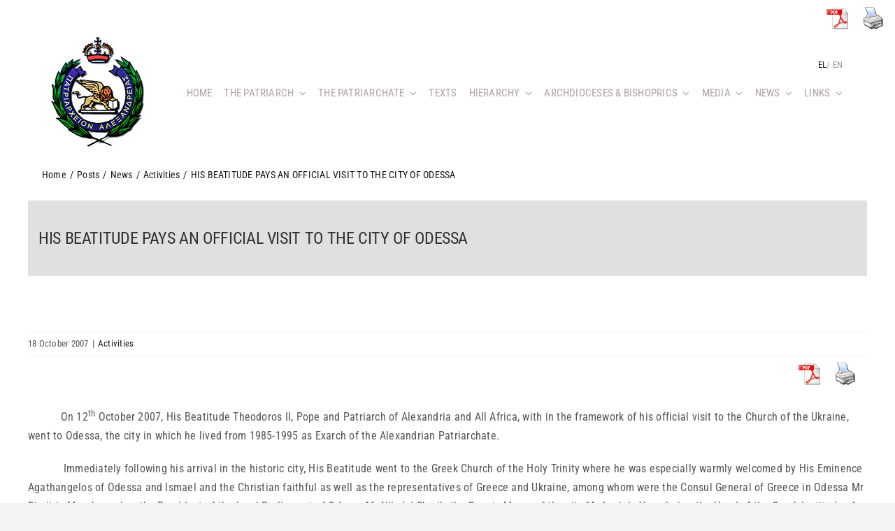

--- FILE ---
content_type: text/html; charset=UTF-8
request_url: https://www.patriarchateofalexandria.com/his-beatitude-pays-an-official-visit-to-the-city-of-odessa/?lang=en
body_size: 21624
content:
<!DOCTYPE html>
<html class="avada-html-layout-wide avada-html-header-position-top" lang="en-US" prefix="og: http://ogp.me/ns# fb: http://ogp.me/ns/fb#">
<head>

	<meta http-equiv="X-UA-Compatible" content="IE=edge" />
	<meta http-equiv="Content-Type" content="text/html; charset=utf-8"/>
	<!-- Google Tag Manager -->
	<script>(function(w,d,s,l,i){w[l]=w[l]||[];w[l].push({'gtm.start':
new Date().getTime(),event:'gtm.js'});var f=d.getElementsByTagName(s)[0],
j=d.createElement(s),dl=l!='dataLayer'?'&l='+l:'';j.async=true;j.src=
'https://www.googletagmanager.com/gtm.js?id='+i+dl;f.parentNode.insertBefore(j,f);
})(window,document,'script','dataLayer','GTM-WFWZMH5');</script>
	<!-- End Google Tag Manager -->
	<meta name="viewport" content="width=device-width, initial-scale=1" />
	<meta name='robots' content='index, follow, max-image-preview:large, max-snippet:-1, max-video-preview:-1' />
<link rel="alternate" hreflang="en" href="https://www.patriarchateofalexandria.com/his-beatitude-pays-an-official-visit-to-the-city-of-odessa/?lang=en" />
<link rel="alternate" hreflang="el" href="https://www.patriarchateofalexandria.com/episimi-episkepsi-tis-a-th-m-stin-poli-tis-odissoy/" />
<link rel="alternate" hreflang="x-default" href="https://www.patriarchateofalexandria.com/episimi-episkepsi-tis-a-th-m-stin-poli-tis-odissoy/" />

	<!-- This site is optimized with the Yoast SEO plugin v26.5 - https://yoast.com/wordpress/plugins/seo/ -->
	<title>HIS BEATITUDE PAYS AN OFFICIAL VISIT TO THE CITY OF ODESSA - Πατριαρχείο Αλεξανδρείας</title>
	<link rel="canonical" href="https://www.patriarchateofalexandria.com/his-beatitude-pays-an-official-visit-to-the-city-of-odessa/?lang=en" />
	<meta property="og:locale" content="en_US" />
	<meta property="og:type" content="article" />
	<meta property="og:title" content="HIS BEATITUDE PAYS AN OFFICIAL VISIT TO THE CITY OF ODESSA - Πατριαρχείο Αλεξανδρείας" />
	<meta property="og:description" content="On 12th October 2007, His Beatitude Theodoros II, Pope and Patriarch of Alexandria and All Africa, with in the framework of his official visit to the Church of the Ukraine, went to Odessa, the city in which he lived from 1985-1995 as ..." />
	<meta property="og:url" content="https://www.patriarchateofalexandria.com/his-beatitude-pays-an-official-visit-to-the-city-of-odessa/?lang=en" />
	<meta property="og:site_name" content="Πατριαρχείο Αλεξανδρείας" />
	<meta property="article:published_time" content="2007-10-18T03:26:09+00:00" />
	<meta property="article:modified_time" content="2022-11-03T21:19:28+00:00" />
	<meta name="author" content="jchristo" />
	<meta name="twitter:card" content="summary_large_image" />
	<meta name="twitter:label1" content="Written by" />
	<meta name="twitter:data1" content="jchristo" />
	<meta name="twitter:label2" content="Est. reading time" />
	<meta name="twitter:data2" content="2 minutes" />
	<script type="application/ld+json" class="yoast-schema-graph">{"@context":"https://schema.org","@graph":[{"@type":"Article","@id":"https://www.patriarchateofalexandria.com/his-beatitude-pays-an-official-visit-to-the-city-of-odessa/?lang=en#article","isPartOf":{"@id":"https://www.patriarchateofalexandria.com/his-beatitude-pays-an-official-visit-to-the-city-of-odessa/?lang=en"},"author":{"name":"jchristo","@id":"https://www.patriarchateofalexandria.com/#/schema/person/518f771fbc86f3b35b1fd634babf4d00"},"headline":"HIS BEATITUDE PAYS AN OFFICIAL VISIT TO THE CITY OF ODESSA","datePublished":"2007-10-18T03:26:09+00:00","dateModified":"2022-11-03T21:19:28+00:00","mainEntityOfPage":{"@id":"https://www.patriarchateofalexandria.com/his-beatitude-pays-an-official-visit-to-the-city-of-odessa/?lang=en"},"wordCount":344,"publisher":{"@id":"https://www.patriarchateofalexandria.com/#organization"},"articleSection":["Activities"],"inLanguage":"en-US"},{"@type":"WebPage","@id":"https://www.patriarchateofalexandria.com/his-beatitude-pays-an-official-visit-to-the-city-of-odessa/?lang=en","url":"https://www.patriarchateofalexandria.com/his-beatitude-pays-an-official-visit-to-the-city-of-odessa/?lang=en","name":"HIS BEATITUDE PAYS AN OFFICIAL VISIT TO THE CITY OF ODESSA - Πατριαρχείο Αλεξανδρείας","isPartOf":{"@id":"https://www.patriarchateofalexandria.com/#website"},"datePublished":"2007-10-18T03:26:09+00:00","dateModified":"2022-11-03T21:19:28+00:00","breadcrumb":{"@id":"https://www.patriarchateofalexandria.com/his-beatitude-pays-an-official-visit-to-the-city-of-odessa/?lang=en#breadcrumb"},"inLanguage":"en-US","potentialAction":[{"@type":"ReadAction","target":["https://www.patriarchateofalexandria.com/his-beatitude-pays-an-official-visit-to-the-city-of-odessa/?lang=en"]}]},{"@type":"BreadcrumbList","@id":"https://www.patriarchateofalexandria.com/his-beatitude-pays-an-official-visit-to-the-city-of-odessa/?lang=en#breadcrumb","itemListElement":[{"@type":"ListItem","position":1,"name":"Αρχική","item":"https://www.patriarchateofalexandria.com/?lang=en"},{"@type":"ListItem","position":2,"name":"HIS BEATITUDE PAYS AN OFFICIAL VISIT TO THE CITY OF ODESSA"}]},{"@type":"WebSite","@id":"https://www.patriarchateofalexandria.com/#website","url":"https://www.patriarchateofalexandria.com/","name":"Πατριαρχείο Αλεξανδρείας","description":"Το επίσημο website  του Πατριαρχείου Αλεξανδρείας","publisher":{"@id":"https://www.patriarchateofalexandria.com/#organization"},"potentialAction":[{"@type":"SearchAction","target":{"@type":"EntryPoint","urlTemplate":"https://www.patriarchateofalexandria.com/?s={search_term_string}"},"query-input":{"@type":"PropertyValueSpecification","valueRequired":true,"valueName":"search_term_string"}}],"inLanguage":"en-US"},{"@type":"Organization","@id":"https://www.patriarchateofalexandria.com/#organization","name":"Πατριαρχείο Αλεξανδρείας","url":"https://www.patriarchateofalexandria.com/","logo":{"@type":"ImageObject","inLanguage":"en-US","@id":"https://www.patriarchateofalexandria.com/#/schema/logo/image/","url":"https://www.patriarchateofalexandria.com/wp-content/uploads/2022/10/5208-greekorthodoxpatriarchateofalexandriaandallafricalogo011.jpeg","contentUrl":"https://www.patriarchateofalexandria.com/wp-content/uploads/2022/10/5208-greekorthodoxpatriarchateofalexandriaandallafricalogo011.jpeg","width":2186,"height":2213,"caption":"Πατριαρχείο Αλεξανδρείας"},"image":{"@id":"https://www.patriarchateofalexandria.com/#/schema/logo/image/"}},{"@type":"Person","@id":"https://www.patriarchateofalexandria.com/#/schema/person/518f771fbc86f3b35b1fd634babf4d00","name":"jchristo","image":{"@type":"ImageObject","inLanguage":"en-US","@id":"https://www.patriarchateofalexandria.com/#/schema/person/image/","url":"https://secure.gravatar.com/avatar/8afa54bc05baa901b8faaf2d03ca606873277d5e40ff68f8e6d2702e209ba917?s=96&d=mm&r=g","contentUrl":"https://secure.gravatar.com/avatar/8afa54bc05baa901b8faaf2d03ca606873277d5e40ff68f8e6d2702e209ba917?s=96&d=mm&r=g","caption":"jchristo"},"url":"https://www.patriarchateofalexandria.com/author/jchristo/?lang=en"}]}</script>
	<!-- / Yoast SEO plugin. -->


<link rel="alternate" type="application/rss+xml" title="Πατριαρχείο Αλεξανδρείας &raquo; Feed" href="https://www.patriarchateofalexandria.com/feed/?lang=en" />
<link rel="alternate" type="application/rss+xml" title="Πατριαρχείο Αλεξανδρείας &raquo; Comments Feed" href="https://www.patriarchateofalexandria.com/comments/feed/?lang=en" />
		
		
		
				<link rel="alternate" title="oEmbed (JSON)" type="application/json+oembed" href="https://www.patriarchateofalexandria.com/wp-json/oembed/1.0/embed?url=https%3A%2F%2Fwww.patriarchateofalexandria.com%2Fhis-beatitude-pays-an-official-visit-to-the-city-of-odessa%2F%3Flang%3Den" />
<link rel="alternate" title="oEmbed (XML)" type="text/xml+oembed" href="https://www.patriarchateofalexandria.com/wp-json/oembed/1.0/embed?url=https%3A%2F%2Fwww.patriarchateofalexandria.com%2Fhis-beatitude-pays-an-official-visit-to-the-city-of-odessa%2F%3Flang%3Den&#038;format=xml" />

		<meta property="og:title" content="HIS BEATITUDE PAYS AN OFFICIAL VISIT TO THE CITY OF ODESSA"/>
		<meta property="og:type" content="article"/>
		<meta property="og:url" content="https://www.patriarchateofalexandria.com/his-beatitude-pays-an-official-visit-to-the-city-of-odessa/?lang=en"/>
		<meta property="og:site_name" content="Πατριαρχείο Αλεξανδρείας"/>
		<meta property="og:description" content="&nbsp;&nbsp;&nbsp;&nbsp;&nbsp;&nbsp;&nbsp;&nbsp;&nbsp;&nbsp; On 12th October 2007, His Beatitude Theodoros II, Pope and Patriarch of Alexandria and All Africa, with in the framework of his official visit to the Church of the Ukraine, went to Odessa, the city in which he lived from 1985-1995 as Exarch of the Alexandrian Patriarchate.&nbsp;&nbsp;&nbsp;&nbsp;&nbsp;&nbsp;&nbsp;&nbsp;&nbsp;&nbsp;&nbsp; Immediately following his arrival in the historic"/>

									<meta property="og:image" content="https://www.patriarchateofalexandria.com/wp-content/uploads/2022/10/LOGO_PA.jpg"/>
							<style id='wp-img-auto-sizes-contain-inline-css' type='text/css'>
img:is([sizes=auto i],[sizes^="auto," i]){contain-intrinsic-size:3000px 1500px}
/*# sourceURL=wp-img-auto-sizes-contain-inline-css */
</style>

<style id='wp-emoji-styles-inline-css' type='text/css'>

	img.wp-smiley, img.emoji {
		display: inline !important;
		border: none !important;
		box-shadow: none !important;
		height: 1em !important;
		width: 1em !important;
		margin: 0 0.07em !important;
		vertical-align: -0.1em !important;
		background: none !important;
		padding: 0 !important;
	}
/*# sourceURL=wp-emoji-styles-inline-css */
</style>
<link rel='stylesheet' id='wp-block-library-css' href='https://www.patriarchateofalexandria.com/wp-includes/css/dist/block-library/style.min.css?ver=6.9' type='text/css' media='all' />
<style id='global-styles-inline-css' type='text/css'>
:root{--wp--preset--aspect-ratio--square: 1;--wp--preset--aspect-ratio--4-3: 4/3;--wp--preset--aspect-ratio--3-4: 3/4;--wp--preset--aspect-ratio--3-2: 3/2;--wp--preset--aspect-ratio--2-3: 2/3;--wp--preset--aspect-ratio--16-9: 16/9;--wp--preset--aspect-ratio--9-16: 9/16;--wp--preset--color--black: #000000;--wp--preset--color--cyan-bluish-gray: #abb8c3;--wp--preset--color--white: #ffffff;--wp--preset--color--pale-pink: #f78da7;--wp--preset--color--vivid-red: #cf2e2e;--wp--preset--color--luminous-vivid-orange: #ff6900;--wp--preset--color--luminous-vivid-amber: #fcb900;--wp--preset--color--light-green-cyan: #7bdcb5;--wp--preset--color--vivid-green-cyan: #00d084;--wp--preset--color--pale-cyan-blue: #8ed1fc;--wp--preset--color--vivid-cyan-blue: #0693e3;--wp--preset--color--vivid-purple: #9b51e0;--wp--preset--gradient--vivid-cyan-blue-to-vivid-purple: linear-gradient(135deg,rgb(6,147,227) 0%,rgb(155,81,224) 100%);--wp--preset--gradient--light-green-cyan-to-vivid-green-cyan: linear-gradient(135deg,rgb(122,220,180) 0%,rgb(0,208,130) 100%);--wp--preset--gradient--luminous-vivid-amber-to-luminous-vivid-orange: linear-gradient(135deg,rgb(252,185,0) 0%,rgb(255,105,0) 100%);--wp--preset--gradient--luminous-vivid-orange-to-vivid-red: linear-gradient(135deg,rgb(255,105,0) 0%,rgb(207,46,46) 100%);--wp--preset--gradient--very-light-gray-to-cyan-bluish-gray: linear-gradient(135deg,rgb(238,238,238) 0%,rgb(169,184,195) 100%);--wp--preset--gradient--cool-to-warm-spectrum: linear-gradient(135deg,rgb(74,234,220) 0%,rgb(151,120,209) 20%,rgb(207,42,186) 40%,rgb(238,44,130) 60%,rgb(251,105,98) 80%,rgb(254,248,76) 100%);--wp--preset--gradient--blush-light-purple: linear-gradient(135deg,rgb(255,206,236) 0%,rgb(152,150,240) 100%);--wp--preset--gradient--blush-bordeaux: linear-gradient(135deg,rgb(254,205,165) 0%,rgb(254,45,45) 50%,rgb(107,0,62) 100%);--wp--preset--gradient--luminous-dusk: linear-gradient(135deg,rgb(255,203,112) 0%,rgb(199,81,192) 50%,rgb(65,88,208) 100%);--wp--preset--gradient--pale-ocean: linear-gradient(135deg,rgb(255,245,203) 0%,rgb(182,227,212) 50%,rgb(51,167,181) 100%);--wp--preset--gradient--electric-grass: linear-gradient(135deg,rgb(202,248,128) 0%,rgb(113,206,126) 100%);--wp--preset--gradient--midnight: linear-gradient(135deg,rgb(2,3,129) 0%,rgb(40,116,252) 100%);--wp--preset--font-size--small: 12px;--wp--preset--font-size--medium: 20px;--wp--preset--font-size--large: 24px;--wp--preset--font-size--x-large: 42px;--wp--preset--font-size--normal: 16px;--wp--preset--font-size--xlarge: 32px;--wp--preset--font-size--huge: 48px;--wp--preset--spacing--20: 0.44rem;--wp--preset--spacing--30: 0.67rem;--wp--preset--spacing--40: 1rem;--wp--preset--spacing--50: 1.5rem;--wp--preset--spacing--60: 2.25rem;--wp--preset--spacing--70: 3.38rem;--wp--preset--spacing--80: 5.06rem;--wp--preset--shadow--natural: 6px 6px 9px rgba(0, 0, 0, 0.2);--wp--preset--shadow--deep: 12px 12px 50px rgba(0, 0, 0, 0.4);--wp--preset--shadow--sharp: 6px 6px 0px rgba(0, 0, 0, 0.2);--wp--preset--shadow--outlined: 6px 6px 0px -3px rgb(255, 255, 255), 6px 6px rgb(0, 0, 0);--wp--preset--shadow--crisp: 6px 6px 0px rgb(0, 0, 0);}:where(.is-layout-flex){gap: 0.5em;}:where(.is-layout-grid){gap: 0.5em;}body .is-layout-flex{display: flex;}.is-layout-flex{flex-wrap: wrap;align-items: center;}.is-layout-flex > :is(*, div){margin: 0;}body .is-layout-grid{display: grid;}.is-layout-grid > :is(*, div){margin: 0;}:where(.wp-block-columns.is-layout-flex){gap: 2em;}:where(.wp-block-columns.is-layout-grid){gap: 2em;}:where(.wp-block-post-template.is-layout-flex){gap: 1.25em;}:where(.wp-block-post-template.is-layout-grid){gap: 1.25em;}.has-black-color{color: var(--wp--preset--color--black) !important;}.has-cyan-bluish-gray-color{color: var(--wp--preset--color--cyan-bluish-gray) !important;}.has-white-color{color: var(--wp--preset--color--white) !important;}.has-pale-pink-color{color: var(--wp--preset--color--pale-pink) !important;}.has-vivid-red-color{color: var(--wp--preset--color--vivid-red) !important;}.has-luminous-vivid-orange-color{color: var(--wp--preset--color--luminous-vivid-orange) !important;}.has-luminous-vivid-amber-color{color: var(--wp--preset--color--luminous-vivid-amber) !important;}.has-light-green-cyan-color{color: var(--wp--preset--color--light-green-cyan) !important;}.has-vivid-green-cyan-color{color: var(--wp--preset--color--vivid-green-cyan) !important;}.has-pale-cyan-blue-color{color: var(--wp--preset--color--pale-cyan-blue) !important;}.has-vivid-cyan-blue-color{color: var(--wp--preset--color--vivid-cyan-blue) !important;}.has-vivid-purple-color{color: var(--wp--preset--color--vivid-purple) !important;}.has-black-background-color{background-color: var(--wp--preset--color--black) !important;}.has-cyan-bluish-gray-background-color{background-color: var(--wp--preset--color--cyan-bluish-gray) !important;}.has-white-background-color{background-color: var(--wp--preset--color--white) !important;}.has-pale-pink-background-color{background-color: var(--wp--preset--color--pale-pink) !important;}.has-vivid-red-background-color{background-color: var(--wp--preset--color--vivid-red) !important;}.has-luminous-vivid-orange-background-color{background-color: var(--wp--preset--color--luminous-vivid-orange) !important;}.has-luminous-vivid-amber-background-color{background-color: var(--wp--preset--color--luminous-vivid-amber) !important;}.has-light-green-cyan-background-color{background-color: var(--wp--preset--color--light-green-cyan) !important;}.has-vivid-green-cyan-background-color{background-color: var(--wp--preset--color--vivid-green-cyan) !important;}.has-pale-cyan-blue-background-color{background-color: var(--wp--preset--color--pale-cyan-blue) !important;}.has-vivid-cyan-blue-background-color{background-color: var(--wp--preset--color--vivid-cyan-blue) !important;}.has-vivid-purple-background-color{background-color: var(--wp--preset--color--vivid-purple) !important;}.has-black-border-color{border-color: var(--wp--preset--color--black) !important;}.has-cyan-bluish-gray-border-color{border-color: var(--wp--preset--color--cyan-bluish-gray) !important;}.has-white-border-color{border-color: var(--wp--preset--color--white) !important;}.has-pale-pink-border-color{border-color: var(--wp--preset--color--pale-pink) !important;}.has-vivid-red-border-color{border-color: var(--wp--preset--color--vivid-red) !important;}.has-luminous-vivid-orange-border-color{border-color: var(--wp--preset--color--luminous-vivid-orange) !important;}.has-luminous-vivid-amber-border-color{border-color: var(--wp--preset--color--luminous-vivid-amber) !important;}.has-light-green-cyan-border-color{border-color: var(--wp--preset--color--light-green-cyan) !important;}.has-vivid-green-cyan-border-color{border-color: var(--wp--preset--color--vivid-green-cyan) !important;}.has-pale-cyan-blue-border-color{border-color: var(--wp--preset--color--pale-cyan-blue) !important;}.has-vivid-cyan-blue-border-color{border-color: var(--wp--preset--color--vivid-cyan-blue) !important;}.has-vivid-purple-border-color{border-color: var(--wp--preset--color--vivid-purple) !important;}.has-vivid-cyan-blue-to-vivid-purple-gradient-background{background: var(--wp--preset--gradient--vivid-cyan-blue-to-vivid-purple) !important;}.has-light-green-cyan-to-vivid-green-cyan-gradient-background{background: var(--wp--preset--gradient--light-green-cyan-to-vivid-green-cyan) !important;}.has-luminous-vivid-amber-to-luminous-vivid-orange-gradient-background{background: var(--wp--preset--gradient--luminous-vivid-amber-to-luminous-vivid-orange) !important;}.has-luminous-vivid-orange-to-vivid-red-gradient-background{background: var(--wp--preset--gradient--luminous-vivid-orange-to-vivid-red) !important;}.has-very-light-gray-to-cyan-bluish-gray-gradient-background{background: var(--wp--preset--gradient--very-light-gray-to-cyan-bluish-gray) !important;}.has-cool-to-warm-spectrum-gradient-background{background: var(--wp--preset--gradient--cool-to-warm-spectrum) !important;}.has-blush-light-purple-gradient-background{background: var(--wp--preset--gradient--blush-light-purple) !important;}.has-blush-bordeaux-gradient-background{background: var(--wp--preset--gradient--blush-bordeaux) !important;}.has-luminous-dusk-gradient-background{background: var(--wp--preset--gradient--luminous-dusk) !important;}.has-pale-ocean-gradient-background{background: var(--wp--preset--gradient--pale-ocean) !important;}.has-electric-grass-gradient-background{background: var(--wp--preset--gradient--electric-grass) !important;}.has-midnight-gradient-background{background: var(--wp--preset--gradient--midnight) !important;}.has-small-font-size{font-size: var(--wp--preset--font-size--small) !important;}.has-medium-font-size{font-size: var(--wp--preset--font-size--medium) !important;}.has-large-font-size{font-size: var(--wp--preset--font-size--large) !important;}.has-x-large-font-size{font-size: var(--wp--preset--font-size--x-large) !important;}
/*# sourceURL=global-styles-inline-css */
</style>

<style id='classic-theme-styles-inline-css' type='text/css'>
/*! This file is auto-generated */
.wp-block-button__link{color:#fff;background-color:#32373c;border-radius:9999px;box-shadow:none;text-decoration:none;padding:calc(.667em + 2px) calc(1.333em + 2px);font-size:1.125em}.wp-block-file__button{background:#32373c;color:#fff;text-decoration:none}
/*# sourceURL=/wp-includes/css/classic-themes.min.css */
</style>
<link rel='stylesheet' id='contact-form-7-css' href='https://www.patriarchateofalexandria.com/wp-content/plugins/contact-form-7/includes/css/styles.css?ver=6.1.4' type='text/css' media='all' />
<link rel='stylesheet' id='pdfprnt_frontend-css' href='https://www.patriarchateofalexandria.com/wp-content/plugins/pdf-print/css/frontend.css?ver=2.4.5' type='text/css' media='all' />
<link rel='stylesheet' id='wpml-legacy-horizontal-list-0-css' href='//www.patriarchateofalexandria.com/wp-content/plugins/sitepress-multilingual-cms/templates/language-switchers/legacy-list-horizontal/style.min.css?ver=1' type='text/css' media='all' />
<link rel='stylesheet' id='cmplz-general-css' href='https://www.patriarchateofalexandria.com/wp-content/plugins/complianz-gdpr/assets/css/cookieblocker.min.css?ver=1764843746' type='text/css' media='all' />
<link rel='stylesheet' id='newsletter-css' href='https://www.patriarchateofalexandria.com/wp-content/plugins/newsletter/style.css?ver=9.0.9' type='text/css' media='all' />
<link rel='stylesheet' id='child-style-css' href='https://www.patriarchateofalexandria.com/wp-content/themes/Avada-Child-Theme/style.css?ver=6.9' type='text/css' media='all' />
<link rel='stylesheet' id='fusion-dynamic-css-css' href='https://www.patriarchateofalexandria.com/wp-content/uploads/fusion-styles/f01b465783279d327076866648f1e966.min.css?ver=3.8.2' type='text/css' media='all' />
<script type="text/javascript" src="https://www.patriarchateofalexandria.com/wp-includes/js/jquery/jquery.min.js?ver=3.7.1" id="jquery-core-js"></script>
<script type="text/javascript" src="https://www.patriarchateofalexandria.com/wp-includes/js/jquery/jquery-migrate.min.js?ver=3.4.1" id="jquery-migrate-js"></script>
<script type="text/javascript" id="wpml-cookie-js-extra">
/* <![CDATA[ */
var wpml_cookies = {"wp-wpml_current_language":{"value":"en","expires":1,"path":"/"}};
var wpml_cookies = {"wp-wpml_current_language":{"value":"en","expires":1,"path":"/"}};
//# sourceURL=wpml-cookie-js-extra
/* ]]> */
</script>
<script type="text/javascript" src="https://www.patriarchateofalexandria.com/wp-content/plugins/sitepress-multilingual-cms/res/js/cookies/language-cookie.js?ver=4.5.14" id="wpml-cookie-js"></script>
<link rel="https://api.w.org/" href="https://www.patriarchateofalexandria.com/wp-json/" /><link rel="alternate" title="JSON" type="application/json" href="https://www.patriarchateofalexandria.com/wp-json/wp/v2/posts/22989" /><link rel="EditURI" type="application/rsd+xml" title="RSD" href="https://www.patriarchateofalexandria.com/xmlrpc.php?rsd" />
<meta name="generator" content="WordPress 6.9" />
<link rel='shortlink' href='https://www.patriarchateofalexandria.com/?p=22989&#038;lang=en' />
<meta name="generator" content="WPML ver:4.5.14 stt:1,13;" />
		<link rel="manifest" href="https://www.patriarchateofalexandria.com/wp-json/wp/v2/web-app-manifest">
					<meta name="theme-color" content="#fff">
								<meta name="apple-mobile-web-app-capable" content="yes">
				<meta name="mobile-web-app-capable" content="yes">

				
				<meta name="apple-mobile-web-app-title" content="Πατριαρχείο Αλεξανδρείας">
		<meta name="application-name" content="Πατριαρχείο Αλεξανδρείας">
		<link rel="preload" href="https://www.patriarchateofalexandria.com/wp-content/themes/Avada/includes/lib/assets/fonts/icomoon/awb-icons.woff" as="font" type="font/woff" crossorigin><link rel="preload" href="//www.patriarchateofalexandria.com/wp-content/themes/Avada/includes/lib/assets/fonts/fontawesome/webfonts/fa-brands-400.woff2" as="font" type="font/woff2" crossorigin><link rel="preload" href="//www.patriarchateofalexandria.com/wp-content/themes/Avada/includes/lib/assets/fonts/fontawesome/webfonts/fa-regular-400.woff2" as="font" type="font/woff2" crossorigin><link rel="preload" href="//www.patriarchateofalexandria.com/wp-content/themes/Avada/includes/lib/assets/fonts/fontawesome/webfonts/fa-solid-900.woff2" as="font" type="font/woff2" crossorigin><link rel="preload" href="https://www.patriarchateofalexandria.com/wp-content/uploads/fusion-icons/church-v1.1/fonts/church.ttf?1ndaiq" as="font" type="font/ttf" crossorigin><style type="text/css" id="css-fb-visibility">@media screen and (max-width: 640px){.fusion-no-small-visibility{display:none !important;}body .sm-text-align-center{text-align:center !important;}body .sm-text-align-left{text-align:left !important;}body .sm-text-align-right{text-align:right !important;}body .sm-flex-align-center{justify-content:center !important;}body .sm-flex-align-flex-start{justify-content:flex-start !important;}body .sm-flex-align-flex-end{justify-content:flex-end !important;}body .sm-mx-auto{margin-left:auto !important;margin-right:auto !important;}body .sm-ml-auto{margin-left:auto !important;}body .sm-mr-auto{margin-right:auto !important;}body .fusion-absolute-position-small{position:absolute;top:auto;width:100%;}.awb-sticky.awb-sticky-small{ position: sticky; top: var(--awb-sticky-offset,0); }}@media screen and (min-width: 641px) and (max-width: 1024px){.fusion-no-medium-visibility{display:none !important;}body .md-text-align-center{text-align:center !important;}body .md-text-align-left{text-align:left !important;}body .md-text-align-right{text-align:right !important;}body .md-flex-align-center{justify-content:center !important;}body .md-flex-align-flex-start{justify-content:flex-start !important;}body .md-flex-align-flex-end{justify-content:flex-end !important;}body .md-mx-auto{margin-left:auto !important;margin-right:auto !important;}body .md-ml-auto{margin-left:auto !important;}body .md-mr-auto{margin-right:auto !important;}body .fusion-absolute-position-medium{position:absolute;top:auto;width:100%;}.awb-sticky.awb-sticky-medium{ position: sticky; top: var(--awb-sticky-offset,0); }}@media screen and (min-width: 1025px){.fusion-no-large-visibility{display:none !important;}body .lg-text-align-center{text-align:center !important;}body .lg-text-align-left{text-align:left !important;}body .lg-text-align-right{text-align:right !important;}body .lg-flex-align-center{justify-content:center !important;}body .lg-flex-align-flex-start{justify-content:flex-start !important;}body .lg-flex-align-flex-end{justify-content:flex-end !important;}body .lg-mx-auto{margin-left:auto !important;margin-right:auto !important;}body .lg-ml-auto{margin-left:auto !important;}body .lg-mr-auto{margin-right:auto !important;}body .fusion-absolute-position-large{position:absolute;top:auto;width:100%;}.awb-sticky.awb-sticky-large{ position: sticky; top: var(--awb-sticky-offset,0); }}</style><meta name="generator" content="Powered by Slider Revolution 6.5.31 - responsive, Mobile-Friendly Slider Plugin for WordPress with comfortable drag and drop interface." />
<script>function setREVStartSize(e){
			//window.requestAnimationFrame(function() {
				window.RSIW = window.RSIW===undefined ? window.innerWidth : window.RSIW;
				window.RSIH = window.RSIH===undefined ? window.innerHeight : window.RSIH;
				try {
					var pw = document.getElementById(e.c).parentNode.offsetWidth,
						newh;
					pw = pw===0 || isNaN(pw) || (e.l=="fullwidth" || e.layout=="fullwidth") ? window.RSIW : pw;
					e.tabw = e.tabw===undefined ? 0 : parseInt(e.tabw);
					e.thumbw = e.thumbw===undefined ? 0 : parseInt(e.thumbw);
					e.tabh = e.tabh===undefined ? 0 : parseInt(e.tabh);
					e.thumbh = e.thumbh===undefined ? 0 : parseInt(e.thumbh);
					e.tabhide = e.tabhide===undefined ? 0 : parseInt(e.tabhide);
					e.thumbhide = e.thumbhide===undefined ? 0 : parseInt(e.thumbhide);
					e.mh = e.mh===undefined || e.mh=="" || e.mh==="auto" ? 0 : parseInt(e.mh,0);
					if(e.layout==="fullscreen" || e.l==="fullscreen")
						newh = Math.max(e.mh,window.RSIH);
					else{
						e.gw = Array.isArray(e.gw) ? e.gw : [e.gw];
						for (var i in e.rl) if (e.gw[i]===undefined || e.gw[i]===0) e.gw[i] = e.gw[i-1];
						e.gh = e.el===undefined || e.el==="" || (Array.isArray(e.el) && e.el.length==0)? e.gh : e.el;
						e.gh = Array.isArray(e.gh) ? e.gh : [e.gh];
						for (var i in e.rl) if (e.gh[i]===undefined || e.gh[i]===0) e.gh[i] = e.gh[i-1];
											
						var nl = new Array(e.rl.length),
							ix = 0,
							sl;
						e.tabw = e.tabhide>=pw ? 0 : e.tabw;
						e.thumbw = e.thumbhide>=pw ? 0 : e.thumbw;
						e.tabh = e.tabhide>=pw ? 0 : e.tabh;
						e.thumbh = e.thumbhide>=pw ? 0 : e.thumbh;
						for (var i in e.rl) nl[i] = e.rl[i]<window.RSIW ? 0 : e.rl[i];
						sl = nl[0];
						for (var i in nl) if (sl>nl[i] && nl[i]>0) { sl = nl[i]; ix=i;}
						var m = pw>(e.gw[ix]+e.tabw+e.thumbw) ? 1 : (pw-(e.tabw+e.thumbw)) / (e.gw[ix]);
						newh =  (e.gh[ix] * m) + (e.tabh + e.thumbh);
					}
					var el = document.getElementById(e.c);
					if (el!==null && el) el.style.height = newh+"px";
					el = document.getElementById(e.c+"_wrapper");
					if (el!==null && el) {
						el.style.height = newh+"px";
						el.style.display = "block";
					}
				} catch(e){
					console.log("Failure at Presize of Slider:" + e)
				}
			//});
		  };</script>
		<script type="text/javascript">
			var doc = document.documentElement;
			doc.setAttribute( 'data-useragent', navigator.userAgent );
		</script>
		
	<link rel='stylesheet' id='rs-plugin-settings-css' href='https://www.patriarchateofalexandria.com/wp-content/plugins/revslider/public/assets/css/rs6.css?ver=6.5.31' type='text/css' media='all' />
<style id='rs-plugin-settings-inline-css' type='text/css'>
#rs-demo-id {}
/*# sourceURL=rs-plugin-settings-inline-css */
</style>
</head>

<body class="wp-singular post-template-default single single-post postid-22989 single-format-standard wp-theme-Avada wp-child-theme-Avada-Child-Theme fusion-image-hovers fusion-pagination-sizing fusion-button_type-flat fusion-button_span-no fusion-button_gradient-linear avada-image-rollover-circle-yes avada-image-rollover-yes avada-image-rollover-direction-left fusion-body ltr fusion-sticky-header no-tablet-sticky-header no-mobile-sticky-header no-mobile-slidingbar no-mobile-totop avada-has-rev-slider-styles fusion-disable-outline fusion-sub-menu-fade mobile-logo-pos-left layout-wide-mode avada-has-boxed-modal-shadow- layout-scroll-offset-full avada-has-zero-margin-offset-top fusion-top-header menu-text-align-center mobile-menu-design-classic fusion-show-pagination-text fusion-header-layout-v3 avada-responsive avada-footer-fx-none avada-menu-highlight-style-bar fusion-search-form-clean fusion-main-menu-search-overlay fusion-avatar-circle avada-dropdown-styles avada-blog-layout-medium avada-blog-archive-layout-medium alternate avada-header-shadow-no avada-menu-icon-position-left avada-has-megamenu-shadow avada-has-mobile-menu-search avada-has-main-nav-search-icon avada-has-breadcrumb-mobile-hidden avada-has-titlebar-content_only avada-header-border-color-full-transparent avada-has-pagination-width_height avada-flyout-menu-direction-fade avada-ec-views-v1" data-awb-post-id="22989">
<!-- Google Tag Manager (noscript) -->
<noscript><iframe src="https://www.googletagmanager.com/ns.html?id=GTM-WFWZMH5"
height="0" width="0" style="display:none;visibility:hidden"></iframe></noscript>
<!-- End Google Tag Manager (noscript) -->
		<a class="skip-link screen-reader-text" href="#content">Skip to content</a>

	<div id="boxed-wrapper">
		<div class="fusion-sides-frame"></div>
		<div id="wrapper" class="fusion-wrapper">
			<div id="home" style="position:relative;top:-1px;"></div>
							<div class="fusion-tb-header"><div class="pdfprnt-buttons pdfprnt-buttons-post pdfprnt-top-right"><a href="https://www.patriarchateofalexandria.com/his-beatitude-pays-an-official-visit-to-the-city-of-odessa/?lang=en&print=pdf" class="pdfprnt-button pdfprnt-button-pdf" target="_blank"><img class="lazyload" decoding="async" src="[data-uri]" data-orig-src="https://www.patriarchateofalexandria.com/wp-content/plugins/pdf-print/images/pdf.png" alt="image_pdf" title="View PDF" /></a><a href="https://www.patriarchateofalexandria.com/his-beatitude-pays-an-official-visit-to-the-city-of-odessa/?lang=en&print=print" class="pdfprnt-button pdfprnt-button-print" target="_blank"><img class="lazyload" decoding="async" src="[data-uri]" data-orig-src="https://www.patriarchateofalexandria.com/wp-content/plugins/pdf-print/images/print.png" alt="image_print" title="Print Content" /></a></div><div class="fusion-fullwidth fullwidth-box fusion-builder-row-1 fusion-flex-container has-pattern-background has-mask-background nonhundred-percent-fullwidth non-hundred-percent-height-scrolling fusion-custom-z-index" style="background-color: #ffffff;background-position: center center;background-repeat: no-repeat;border-width: 0px 0px 0px 0px;border-color:var(--awb-color3);border-style:solid;" ><div class="fusion-builder-row fusion-row fusion-flex-align-items-center" style="max-width:calc( 1200px + 0px );margin-left: calc(-0px / 2 );margin-right: calc(-0px / 2 );"><div class="fusion-layout-column fusion_builder_column fusion-builder-column-0 fusion_builder_column_1_6 1_6 fusion-flex-column fusion-column-inner-bg-wrapper"><div class="fusion-column-wrapper fusion-flex-justify-content-flex-start fusion-content-layout-row fusion-content-nowrap" style="padding: 0px 0px 0px 0px;"><div ><style>.fusion-imageframe.imageframe-1{ margin-right : 10px;}</style><span class=" has-fusion-standard-logo has-fusion-mobile-logo fusion-imageframe imageframe-none imageframe-1 hover-type-none" style="max-width:250px;"><a class="fusion-no-lightbox" href="https://www.patriarchateofalexandria.com/?lang=en" target="_self"><img decoding="async" src="https://www.patriarchateofalexandria.com/wp-content/uploads/2022/10/LOGO_PA.jpg" srcset="https://www.patriarchateofalexandria.com/wp-content/uploads/2022/10/LOGO_PA.jpg 1x, https://www.patriarchateofalexandria.com/wp-content/uploads/2022/10/LOGO_PA_RETINA.jpg 2x" style="max-height:161px;height:auto;" retina_url="https://www.patriarchateofalexandria.com/wp-content/uploads/2022/10/LOGO_PA_RETINA.jpg" width="150" height="161" class="img-responsive fusion-standard-logo disable-lazyload" alt="Πατριαρχείο Αλεξανδρείας Logo" /><img decoding="async" src="https://www.patriarchateofalexandria.com/wp-content/uploads/2022/10/LOGO_PA_MOBILE.jpg" data-orig-src="https://www.patriarchateofalexandria.com/wp-content/uploads/2022/10/LOGO_PA_MOBILE.jpg" srcset="data:image/svg+xml,%3Csvg%20xmlns%3D%27http%3A%2F%2Fwww.w3.org%2F2000%2Fsvg%27%20width%3D%27100%27%20height%3D%27108%27%20viewBox%3D%270%200%20100%20108%27%3E%3Crect%20width%3D%27100%27%20height%3D%27108%27%20fill-opacity%3D%220%22%2F%3E%3C%2Fsvg%3E" data-srcset="https://www.patriarchateofalexandria.com/wp-content/uploads/2022/10/LOGO_PA_MOBILE.jpg 1x, 2x" style="max-height:108px;height:auto;" width="100" height="108" class="lazyload fusion-mobile-logo" alt="Πατριαρχείο Αλεξανδρείας Logo" /></a></span><style>@media screen and (max-width: 640px) {
				  .fusion-imageframe.has-fusion-mobile-logo img.fusion-sticky-logo,
				  .fusion-imageframe.has-fusion-mobile-logo img.fusion-standard-logo {
				    display: none !important;
				  }
				  .fusion-imageframe.has-fusion-mobile-logo img.fusion-mobile-logo {
				    display: inline-block !important;
				  }
				} </style></div></div><span class="fusion-column-inner-bg hover-type-none"><a class="fusion-column-anchor" href="https://www.patriarchateofalexandria.com/?lang=en"><span class="fusion-column-inner-bg-image" style="background-position:left top;background-repeat:no-repeat;-webkit-background-size:cover;-moz-background-size:cover;-o-background-size:cover;background-size:cover;"></span></a></span><style type="text/css">.fusion-body .fusion-builder-column-0{width:16.666666666667% !important;margin-top : 0px;margin-bottom : 0px;}.fusion-builder-column-0 > .fusion-column-wrapper {padding-top : 0px !important;padding-right : 0px !important;margin-right : 0;padding-bottom : 0px !important;padding-left : 0px !important;margin-left : 0;}.fusion-flex-container .fusion-row .fusion-builder-column-0 > .fusion-column-inner-bg { margin-right:0;margin-left:0; }@media only screen and (max-width:1024px) {.fusion-body .fusion-builder-column-0{width:30% !important;order : 0;}.fusion-builder-column-0 > .fusion-column-wrapper {margin-right : 0;margin-left : 0;}.fusion-flex-container .fusion-row .fusion-builder-column-0 > .fusion-column-inner-bg { margin-right:0;margin-left:0; }}@media only screen and (max-width:640px) {.fusion-body .fusion-builder-column-0{width:50% !important;order : 0;}.fusion-builder-column-0 > .fusion-column-wrapper {margin-right : 0;margin-left : 0;}.fusion-flex-container .fusion-row .fusion-builder-column-0 > .fusion-column-inner-bg { margin-right:0;margin-left:0; }}</style></div><div class="fusion-layout-column fusion_builder_column fusion-builder-column-1 fusion_builder_column_5_6 5_6 fusion-flex-column column-right"><div class="fusion-column-wrapper fusion-flex-justify-content-flex-start fusion-content-layout-column" style="background-position:left top;background-repeat:no-repeat;-webkit-background-size:cover;-moz-background-size:cover;-o-background-size:cover;background-size:cover;padding: 0px 0px 0px 0px;"><div class="fusion-text fusion-text-1 lang-switcher">    <div class="lang-switcher"> <a class="lang-active" href="https://www.patriarchateofalexandria.com/episimi-episkepsi-tis-a-th-m-stin-poli-tis-odissoy/">EL</a><span class="sep">/</span> <span>EN</span>    </div>

</div><nav class="fusion-menu-element-wrapper direction-row mode-dropdown expand-method-hover submenu-mode-dropdown mobile-mode-collapse-to-button mobile-size-full-absolute icons-position-left dropdown-carets-yes has-active-border-bottom-no has-active-border-left-no has-active-border-right-no mobile-trigger-fullwidth-off mobile-indent-on mobile-justify-left main-justify-left loading mega-menu-loading expand-right submenu-transition-fade" aria-label="Menu" data-breakpoint="1210" data-count="0" data-transition-type="center" data-transition-time="300"><button type="button" class="avada-menu-mobile-menu-trigger no-text" onClick="fusionNavClickExpandBtn(this);" aria-expanded="false" aria-controls="menu-church-main-menu"><span class="inner"><span class="collapsed-nav-text"><span class="screen-reader-text">Toggle Navigation</span></span><span class="collapsed-nav-icon"><span class="collapsed-nav-icon-open church-menu"></span><span class="collapsed-nav-icon-close church-close"></span></span></span></button><style>.fusion-body .fusion-menu-element-wrapper[data-count="0"],.fusion-body .fusion-menu-element-wrapper[data-count="0"] .fusion-menu-element-list .menu-item > a{font-size:15px;}.fusion-body .fusion-menu-element-wrapper[data-count="0"] .fusion-menu-element-list{justify-content:center;font-family:"Roboto Condensed";font-weight:400;}.fusion-body .fusion-menu-element-wrapper[data-count="0"] > .avada-menu-mobile-menu-trigger{font-family:"Roboto Condensed";font-weight:400;background-color:rgba(255,255,255,0);color:var(--awb-color4);padding-right:0px;padding-left:0px;font-size:40px;}.fusion-body .fusion-menu-element-wrapper[data-count="0"] [class*="awb-icon-"],.fusion-body .fusion-menu-element-wrapper[data-count="0"] [class^="awb-icon-"]{font-family:Roboto Condensed !important;}.fusion-body .fusion-menu-element-wrapper[data-count="0"] .fusion-menu-element-list > li,.fusion-body .fusion-menu-element-wrapper[data-count="0"] .fusion-menu-element-list .fusion-megamenu-title{text-transform:var(--awb-typography3-text-transform);}.fusion-body .fusion-menu-element-wrapper[data-count="0"] .fusion-menu-element-list > li{letter-spacing:var(--awb-typography3-letter-spacing);margin-left:calc(17px / 2);margin-right:calc(17px / 2);}.fusion-body .fusion-menu-element-wrapper[data-count="0"] .custom-menu-search-overlay ~ .fusion-overlay-search{background-color:rgba(255,255,255,0);color:rgba(33,41,52,0) !important;}.fusion-body .fusion-menu-element-wrapper[data-count="0"] .fusion-menu-element-list > li:not(.fusion-menu-item-button),.fusion-body .fusion-menu-element-wrapper[data-count="0"] .fusion-menu-element-list > li:not(.fusion-menu-item-button) > .background-default,.fusion-body .fusion-menu-element-wrapper[data-count="0"]:not(.collapse-enabled) .fusion-menu-element-list .custom-menu-search-overlay .fusion-overlay-search,.fusion-body .fusion-menu-element-wrapper[data-count="0"]:not(.collapse-enabled) .fusion-menu-element-list .custom-menu-search-dropdown{background-color:rgba(255,255,255,0);}.fusion-body .fusion-menu-element-wrapper[data-count="0"]:not(.collapse-enabled) .fusion-menu-element-list > li:not(.fusion-menu-item-button) > a,.fusion-body .fusion-menu-element-wrapper[data-count="0"]:not(.collapse-enabled) .fusion-menu-element-list > li:not(.fusion-menu-item-button) > .fusion-open-nav-submenu{color:#ada2a1 !important;}.fusion-body .fusion-menu-element-wrapper[data-count="0"] .fusion-overlay-search .fusion-close-search:before,.fusion-body .fusion-menu-element-wrapper[data-count="0"] .fusion-overlay-search .fusion-close-search:after{background:#ada2a1;}.fusion-body .fusion-menu-element-wrapper[data-count="0"]:not(.collapse-enabled) .fusion-menu-element-list > li:not(.fusion-menu-item-button):not(.custom-menu-search-overlay):focus-within > a{color:#000000 !important;}.fusion-body .fusion-menu-element-wrapper[data-count="0"]:not(.collapse-enabled) .fusion-menu-element-list > li:not(.fusion-menu-item-button):not(.custom-menu-search-overlay):hover > a,.fusion-body .fusion-menu-element-wrapper[data-count="0"]:not(.collapse-enabled) .fusion-menu-element-list > li:not(.fusion-menu-item-button).hover > a,.fusion-body .fusion-menu-element-wrapper[data-count="0"]:not(.collapse-enabled) .fusion-menu-element-list > li:not(.fusion-menu-item-button):not(.custom-menu-search-overlay):focus > a,.fusion-body .fusion-menu-element-wrapper[data-count="0"]:not(.collapse-enabled) .fusion-menu-element-list > li:not(.fusion-menu-item-button):not(.custom-menu-search-overlay):active > a,.fusion-body .fusion-menu-element-wrapper[data-count="0"]:not(.collapse-enabled) .fusion-menu-element-list > li:not(.fusion-menu-item-button).current-menu-item > a{color:#000000 !important;}.fusion-body .fusion-menu-element-wrapper[data-count="0"]:not(.collapse-enabled) .fusion-menu-element-list > li:not(.fusion-menu-item-button).current-menu-ancestor:not(.awb-flyout-top-level-no-link) > a{color:#000000 !important;}.fusion-body .fusion-menu-element-wrapper[data-count="0"]:not(.collapse-enabled) .fusion-menu-element-list > li:not(.fusion-menu-item-button).current-menu-parent:not(.awb-flyout-top-level-no-link) > a{color:#000000 !important;}.fusion-body .fusion-menu-element-wrapper[data-count="0"]:not(.collapse-enabled) .fusion-menu-element-list > li:not(.fusion-menu-item-button).expanded > a{color:#000000 !important;}.fusion-body .fusion-menu-element-wrapper[data-count="0"]:not(.collapse-enabled) .fusion-menu-element-list > li:not(.fusion-menu-item-button):hover > .fusion-open-nav-submenu{color:#000000 !important;}.fusion-body .fusion-menu-element-wrapper[data-count="0"]:not(.collapse-enabled) .fusion-menu-element-list > li:not(.fusion-menu-item-button).hover > .fusion-open-nav-submenu{color:#000000 !important;}.fusion-body .fusion-menu-element-wrapper[data-count="0"]:not(.collapse-enabled) .fusion-menu-element-list > li:not(.fusion-menu-item-button):focus > .fusion-open-nav-submenu{color:#000000 !important;}.fusion-body .fusion-menu-element-wrapper[data-count="0"]:not(.collapse-enabled) .fusion-menu-element-list > li:not(.fusion-menu-item-button):active > .fusion-open-nav-submenu{color:#000000 !important;}.fusion-body .fusion-menu-element-wrapper[data-count="0"]:not(.collapse-enabled) .fusion-menu-element-list > li:not(.fusion-menu-item-button):focus-within > .fusion-open-nav-submenu{color:#000000 !important;}.fusion-body .fusion-menu-element-wrapper[data-count="0"]:not(.collapse-enabled) .fusion-menu-element-list > li:not(.fusion-menu-item-button).current-menu-item > .fusion-open-nav-submenu{color:#000000 !important;}.fusion-body .fusion-menu-element-wrapper[data-count="0"]:not(.collapse-enabled) .fusion-menu-element-list > li:not(.fusion-menu-item-button).current-menu-ancestor > .fusion-open-nav-submenu{color:#000000 !important;}.fusion-body .fusion-menu-element-wrapper[data-count="0"]:not(.collapse-enabled) .fusion-menu-element-list > li:not(.fusion-menu-item-button).current-menu-parent > .fusion-open-nav-submenu{color:#000000 !important;}.fusion-body .fusion-menu-element-wrapper[data-count="0"]:not(.collapse-enabled) .fusion-menu-element-list > li:not(.fusion-menu-item-button).expanded > .fusion-open-nav-submenu{color:#000000 !important;}.fusion-body .fusion-menu-element-wrapper[data-count="0"].direction-row:not(.collapse-enabled):not(.submenu-mode-flyout) .fusion-menu-element-list > li > ul.sub-menu:not(.fusion-megamenu),.fusion-body .fusion-menu-element-wrapper[data-count="0"]:not(.collapse-enabled):not(.submenu-mode-flyout) .fusion-menu-element-list .fusion-megamenu-wrapper{margin-top:5px !important;}.fusion-body .fusion-menu-element-wrapper[data-count="0"].expand-method-hover.direction-row .fusion-menu-element-list > li:hover:before,.fusion-body .fusion-menu-element-wrapper[data-count="0"].expand-method-hover.direction-row .fusion-menu-element-list > li.hover:before,.fusion-body .fusion-menu-element-wrapper[data-count="0"].expand-method-hover.direction-row .fusion-menu-element-list > li:focus:before,.fusion-body .fusion-menu-element-wrapper[data-count="0"].expand-method-hover.direction-row .fusion-menu-element-list > li:active:before{bottom:calc(0px - 5px);height:5px;}.fusion-body .fusion-menu-element-wrapper[data-count="0"].expand-method-hover.direction-row .fusion-menu-element-list > li:focus-within:before{bottom:calc(0px - 5px);height:5px;}.fusion-body .fusion-menu-element-wrapper[data-count="0"] .fusion-megamenu-wrapper .fusion-megamenu-holder .fusion-megamenu .fusion-megamenu-submenu .fusion-megamenu-title .awb-justify-title,.fusion-body .fusion-menu-element-wrapper[data-count="0"] .fusion-menu-element-list .sub-menu > li,.fusion-body .fusion-menu-element-wrapper[data-count="0"] .fusion-menu-element-list .sub-menu li a{font-family:"Roboto Condensed";font-weight:400;}.fusion-body .fusion-menu-element-wrapper[data-count="0"] .sub-menu .fusion-menu-cart,.fusion-body .fusion-menu-element-wrapper[data-count="0"] .custom-menu-search-dropdown .fusion-menu-searchform-dropdown .fusion-search-form-content,.fusion-body .fusion-menu-element-wrapper[data-count="0"] .avada-menu-login-box .avada-custom-menu-item-contents,.fusion-body .fusion-menu-element-wrapper[data-count="0"] .fusion-megamenu-wrapper .fusion-megamenu-holder,.fusion-body .fusion-menu-element-wrapper[data-count="0"] .fusion-menu-element-list ul:not(.fusion-megamenu) > li:not(.fusion-menu-item-button){background-color:#c9c2bb;}.fusion-body .fusion-menu-element-wrapper[data-count="0"] .fusion-megamenu-wrapper li .fusion-megamenu-title-disabled{background-color:#c9c2bb;border-color:rgba(226,226,226,0);}.fusion-body .fusion-menu-element-wrapper[data-count="0"] .fusion-menu-element-list ul:not(.fusion-megamenu):not(.fusion-menu-searchform-dropdown) > li:not(.fusion-menu-item-button):focus-within{background-color:#000000;}.fusion-body .fusion-menu-element-wrapper[data-count="0"] .fusion-menu-element-list ul:not(.fusion-megamenu):not(.fusion-menu-searchform-dropdown) > li:not(.fusion-menu-item-button):hover,.fusion-body .fusion-menu-element-wrapper[data-count="0"] .fusion-menu-element-list ul:not(.fusion-megamenu):not(.fusion-menu-searchform-dropdown) > li:not(.fusion-menu-item-button).hover,.fusion-body .fusion-menu-element-wrapper[data-count="0"] .fusion-menu-element-list ul:not(.fusion-megamenu):not(.fusion-menu-searchform-dropdown) > li:not(.fusion-menu-item-button):focus,.fusion-body .fusion-menu-element-wrapper[data-count="0"] .fusion-menu-element-list ul:not(.fusion-megamenu):not(.fusion-menu-searchform-dropdown) > li:not(.fusion-menu-item-button).expanded{background-color:#000000;}.fusion-body .fusion-menu-element-wrapper[data-count="0"] .fusion-menu-element-list ul:not(.fusion-megamenu) > li.current-menu-item:not(.fusion-menu-item-button){background-color:#000000;}.fusion-body .fusion-menu-element-wrapper[data-count="0"] .fusion-menu-element-list ul:not(.fusion-megamenu) > li.current-menu-parent:not(.fusion-menu-item-button){background-color:#000000;}.fusion-body .fusion-menu-element-wrapper[data-count="0"] .fusion-menu-element-list ul:not(.fusion-megamenu) > li.current-menu-ancestor:not(.fusion-menu-item-button){background-color:#000000;}.fusion-body .fusion-menu-element-wrapper[data-count="0"] .fusion-menu-element-list ul:not(.fusion-megamenu) > li.current_page_item:not(.fusion-menu-item-button){background-color:#000000;}.fusion-body .fusion-menu-element-wrapper[data-count="0"] .fusion-megamenu-wrapper .fusion-megamenu-submenu > a:focus-within{background-color:#000000;color:#c9c2bb !important;}.fusion-body .fusion-menu-element-wrapper[data-count="0"] .fusion-megamenu-wrapper .fusion-megamenu-submenu > a:hover,.fusion-body .fusion-menu-element-wrapper[data-count="0"] .fusion-megamenu-wrapper .fusion-megamenu-submenu > a.hover,.fusion-body .fusion-menu-element-wrapper[data-count="0"] .fusion-megamenu-wrapper .fusion-megamenu-submenu > a:focus,.fusion-body .fusion-menu-element-wrapper[data-count="0"] .fusion-megamenu-wrapper .fusion-megamenu-submenu > a:active,.fusion-body .fusion-menu-element-wrapper[data-count="0"] .fusion-megamenu-wrapper .fusion-megamenu-submenu > a:hover > .fusion-open-nav-submenu{background-color:#000000;color:#c9c2bb !important;}.fusion-body .fusion-menu-element-wrapper[data-count="0"] .fusion-megamenu-wrapper .fusion-megamenu-submenu > a.hover > .fusion-open-nav-submenu{background-color:#000000;color:#c9c2bb !important;}.fusion-body .fusion-menu-element-wrapper[data-count="0"] .fusion-megamenu-wrapper .fusion-megamenu-submenu > a:focus > .fusion-open-nav-submenu{background-color:#000000;color:#c9c2bb !important;}.fusion-body .fusion-menu-element-wrapper[data-count="0"] .fusion-megamenu-wrapper .fusion-megamenu-submenu > a:active > .fusion-open-nav-submenu{background-color:#000000;color:#c9c2bb !important;}.fusion-body .fusion-menu-element-wrapper[data-count="0"] .fusion-megamenu-wrapper .fusion-megamenu-submenu > a:focus-within > .fusion-open-nav-submenu{background-color:#000000;color:#c9c2bb !important;}.fusion-body .fusion-menu-element-wrapper[data-count="0"].submenu-mode-dropdown li ul.fusion-megamenu li.menu-item-has-children .sub-menu li.menu-item-has-children:focus-within .fusion-open-nav-submenu{background-color:#000000;color:#c9c2bb !important;}.fusion-body .fusion-menu-element-wrapper[data-count="0"].submenu-mode-dropdown li ul.fusion-megamenu li.menu-item-has-children .sub-menu li.menu-item-has-children .fusion-background-highlight:hover .fusion-open-nav-submenu{background-color:#000000;}.fusion-body .fusion-menu-element-wrapper[data-count="0"].submenu-mode-dropdown li ul.fusion-megamenu li.menu-item-has-children .sub-menu li.menu-item-has-children:focus-within > .fusion-background-highlight{background-color:#000000;}.fusion-body .fusion-menu-element-wrapper[data-count="0"].submenu-mode-dropdown li ul.fusion-megamenu li.menu-item-has-children .sub-menu li.menu-item-has-children .fusion-background-highlight:hover{background-color:#000000;}.fusion-body .fusion-menu-element-wrapper[data-count="0"] .fusion-menu-element-list ul:not(.fusion-megamenu) > li:focus-within > a{color:#c9c2bb !important;}.fusion-body .fusion-menu-element-wrapper[data-count="0"] .fusion-menu-element-list ul:not(.fusion-megamenu) > li:hover > a,.fusion-body .fusion-menu-element-wrapper[data-count="0"] .fusion-menu-element-list ul:not(.fusion-megamenu) > li.hover > a,.fusion-body .fusion-menu-element-wrapper[data-count="0"] .fusion-menu-element-list ul:not(.fusion-megamenu) > li:focus > a,.fusion-body .fusion-menu-element-wrapper[data-count="0"] .fusion-menu-element-list ul:not(.fusion-megamenu) > li:not(.fusion-menu-item-button):hover > a{color:#c9c2bb !important;}.fusion-body .fusion-menu-element-wrapper[data-count="0"] .fusion-menu-element-list ul:not(.fusion-megamenu) > li.hover:not(.fusion-menu-item-button) > a{color:#c9c2bb !important;}.fusion-body .fusion-menu-element-wrapper[data-count="0"] .fusion-menu-element-list ul:not(.fusion-megamenu) > li:not(.fusion-menu-item-button):focus > a{color:#c9c2bb !important;}.fusion-body .fusion-menu-element-wrapper[data-count="0"] .fusion-menu-element-list ul:not(.fusion-megamenu) > li:not(.fusion-menu-item-button):focus-within > a{color:#c9c2bb !important;}.fusion-body .fusion-menu-element-wrapper[data-count="0"] .fusion-menu-element-list ul:not(.fusion-megamenu) > li.expanded > a{color:#c9c2bb !important;}.fusion-body .fusion-menu-element-wrapper[data-count="0"] .fusion-menu-element-list ul:not(.fusion-megamenu) > li:not(.fusion-menu-item-button).current-menu-item > a{color:#c9c2bb !important;}.fusion-body .fusion-menu-element-wrapper[data-count="0"] .fusion-menu-element-list ul:not(.fusion-megamenu) > li:not(.fusion-menu-item-button).current-menu-ancestor > a{color:#c9c2bb !important;}.fusion-body .fusion-menu-element-wrapper[data-count="0"] .fusion-menu-element-list ul:not(.fusion-megamenu) > li:not(.fusion-menu-item-button).current-menu-parent > a{color:#c9c2bb !important;}.fusion-body .fusion-menu-element-wrapper[data-count="0"] .fusion-menu-element-list ul:not(.fusion-megamenu) > li:hover > a .fusion-button{color:#c9c2bb !important;}.fusion-body .fusion-menu-element-wrapper[data-count="0"] .fusion-menu-element-list ul:not(.fusion-megamenu) > li.hover > a .fusion-button{color:#c9c2bb !important;}.fusion-body .fusion-menu-element-wrapper[data-count="0"] .fusion-menu-element-list ul:not(.fusion-megamenu) > li:focus > a .fusion-button{color:#c9c2bb !important;}.fusion-body .fusion-menu-element-wrapper[data-count="0"] .fusion-menu-element-list ul:not(.fusion-megamenu) > li:focus-within > a .fusion-button{color:#c9c2bb !important;}.fusion-body .fusion-menu-element-wrapper[data-count="0"] .fusion-menu-element-list ul:not(.fusion-megamenu) > li.expanded > a .fusion-button{color:#c9c2bb !important;}.fusion-body .fusion-menu-element-wrapper[data-count="0"] .fusion-menu-element-list ul:not(.fusion-megamenu) > li.current-menu-item > a .fusion-button{color:#c9c2bb !important;}.fusion-body .fusion-menu-element-wrapper[data-count="0"] .fusion-menu-element-list ul:not(.fusion-megamenu) > li.current-menu-ancestor > a .fusion-button{color:#c9c2bb !important;}.fusion-body .fusion-menu-element-wrapper[data-count="0"] .fusion-menu-element-list ul:not(.fusion-megamenu) > li.current-menu-parent > a .fusion-button{color:#c9c2bb !important;}.fusion-body .fusion-menu-element-wrapper[data-count="0"] .fusion-menu-element-list ul:not(.fusion-megamenu) > li:hover > .fusion-open-nav-submenu{color:#c9c2bb !important;}.fusion-body .fusion-menu-element-wrapper[data-count="0"] .fusion-menu-element-list ul:not(.fusion-megamenu) > li.hover > .fusion-open-nav-submenu{color:#c9c2bb !important;}.fusion-body .fusion-menu-element-wrapper[data-count="0"] .fusion-menu-element-list ul:not(.fusion-megamenu) > li:focus > .fusion-open-nav-submenu{color:#c9c2bb !important;}.fusion-body .fusion-menu-element-wrapper[data-count="0"] .fusion-menu-element-list ul:not(.fusion-megamenu) > li:focus-within > .fusion-open-nav-submenu{color:#c9c2bb !important;}.fusion-body .fusion-menu-element-wrapper[data-count="0"] .fusion-menu-element-list ul:not(.fusion-megamenu) > li.expanded > .fusion-open-nav-submenu{color:#c9c2bb !important;}.fusion-body .fusion-menu-element-wrapper[data-count="0"] .fusion-menu-element-list ul:not(.fusion-megamenu) > li.current-menu-item > .fusion-open-nav-submenu{color:#c9c2bb !important;}.fusion-body .fusion-menu-element-wrapper[data-count="0"] .fusion-menu-element-list ul:not(.fusion-megamenu) > li.current-menu-ancestor > .fusion-open-nav-submenu{color:#c9c2bb !important;}.fusion-body .fusion-menu-element-wrapper[data-count="0"] .fusion-menu-element-list ul:not(.fusion-megamenu) > li.current-menu-parent > .fusion-open-nav-submenu{color:#c9c2bb !important;}.fusion-body .fusion-menu-element-wrapper[data-count="0"] li ul.fusion-megamenu li.menu-item-has-children .sub-menu li.menu-item-has-children .fusion-background-highlight:hover .fusion-open-nav-submenu{color:#c9c2bb !important;}.fusion-body .fusion-menu-element-wrapper[data-count="0"] li ul.fusion-megamenu li.menu-item-has-children .sub-menu li.menu-item-has-children:focus-within > .fusion-background-highlight{color:#c9c2bb !important;}.fusion-body .fusion-menu-element-wrapper[data-count="0"] li ul.fusion-megamenu li.menu-item-has-children .sub-menu li.menu-item-has-children .fusion-background-highlight:hover{color:#c9c2bb !important;}.fusion-body .fusion-menu-element-wrapper[data-count="0"]:not(.collapse-enabled) .fusion-menu-element-list ul:not(.fusion-megamenu) > li{border-bottom-color:rgba(226,226,226,0);}.fusion-body .fusion-menu-element-wrapper[data-count="0"] .fusion-megamenu-wrapper .fusion-megamenu-holder .fusion-megamenu .fusion-megamenu-submenu,.fusion-body .fusion-menu-element-wrapper[data-count="0"] .fusion-megamenu-wrapper .fusion-megamenu-submenu .fusion-megamenu-border{border-color:rgba(226,226,226,0);}.fusion-body .fusion-menu-element-wrapper[data-count="0"].collapse-enabled{justify-content:flex-end;font-family:inherit;font-weight:400;}.fusion-body .fusion-menu-element-wrapper[data-count="0"].collapse-enabled .fusion-menu-element-list{margin-top:15px;}.fusion-body .fusion-menu-element-wrapper[data-count="0"] .fusion-menu-element-list ul{text-transform:none;}.fusion-body .fusion-menu-element-wrapper[data-count="0"]:not(.collapse-enabled) .fusion-menu-element-list > li.menu-item > .fusion-megamenu-icon,.fusion-body .fusion-menu-element-wrapper[data-count="0"]:not(.collapse-enabled) .fusion-menu-element-list > li.menu-item > a > .fusion-megamenu-icon{color:rgba(33,41,52,0);}.fusion-body .fusion-menu-element-wrapper[data-count="0"] .custom-menu-search-dropdown .fusion-main-menu-icon,.fusion-body .fusion-menu-element-wrapper[data-count="0"] .custom-menu-search-overlay .fusion-menu-icon-search.trigger-overlay{color:rgba(33,41,52,0) !important;}.fusion-body .fusion-menu-element-wrapper[data-count="0"]:not(.collapse-enabled) .fusion-menu-element-list > li.menu-item:focus-within > a .fusion-megamenu-icon{color:var(--awb-color4);}.fusion-body .fusion-menu-element-wrapper[data-count="0"]:not(.collapse-enabled) .fusion-menu-element-list > li.menu-item:hover > a .fusion-megamenu-icon,.fusion-body .fusion-menu-element-wrapper[data-count="0"]:not(.collapse-enabled) .fusion-menu-element-list > li.menu-item.hover > a .fusion-megamenu-icon,.fusion-body .fusion-menu-element-wrapper[data-count="0"]:not(.collapse-enabled) .fusion-menu-element-list > li.menu-item:focus > a .fusion-megamenu-icon,.fusion-body .fusion-menu-element-wrapper[data-count="0"]:not(.collapse-enabled) .fusion-menu-element-list > li.menu-item:active > a .fusion-megamenu-icon,.fusion-body .fusion-menu-element-wrapper[data-count="0"]:not(.collapse-enabled) .fusion-menu-element-list > li.menu-item.current-menu-item > a .fusion-megamenu-icon{color:var(--awb-color4);}.fusion-body .fusion-menu-element-wrapper[data-count="0"]:not(.collapse-enabled) .fusion-menu-element-list > li.menu-item.current-menu-ancestor > a .fusion-megamenu-icon{color:var(--awb-color4);}.fusion-body .fusion-menu-element-wrapper[data-count="0"]:not(.collapse-enabled) .fusion-menu-element-list > li:not(.awb-flyout-top-level-no-link).menu-item.current-menu-parent > a .fusion-megamenu-icon{color:var(--awb-color4);}.fusion-body .fusion-menu-element-wrapper[data-count="0"]:not(.collapse-enabled) .fusion-menu-element-list > li.menu-item.expanded > a .fusion-megamenu-icon{color:var(--awb-color4);}.fusion-body .fusion-menu-element-wrapper[data-count="0"] .custom-menu-search-dropdown:hover .fusion-main-menu-icon,.fusion-body .fusion-menu-element-wrapper[data-count="0"] .custom-menu-search-overlay:hover .fusion-menu-icon-search.trigger-overlay,.fusion-body .fusion-menu-element-wrapper[data-count="0"] .custom-menu-search-overlay:hover ~ .fusion-overlay-search{color:var(--awb-color4) !important;}.fusion-body .fusion-menu-element-wrapper[data-count="0"].collapse-enabled ul li:focus-within > a{background:var(--awb-color4) !important;color:var(--awb-color1) !important;}.fusion-body .fusion-menu-element-wrapper[data-count="0"].collapse-enabled ul li:hover > a,.fusion-body .fusion-menu-element-wrapper[data-count="0"].collapse-enabled ul li.hover > a,.fusion-body .fusion-menu-element-wrapper[data-count="0"].collapse-enabled ul li:focus > a,.fusion-body .fusion-menu-element-wrapper[data-count="0"].collapse-enabled ul li:active > a,.fusion-body .fusion-menu-element-wrapper[data-count="0"].collapse-enabled ul li.current-menu-item > a{background:var(--awb-color4) !important;color:var(--awb-color1) !important;}.fusion-body .fusion-menu-element-wrapper[data-count="0"].collapse-enabled ul li.current-menu-ancestor > a{background:var(--awb-color4) !important;color:var(--awb-color1) !important;}.fusion-body .fusion-menu-element-wrapper[data-count="0"].collapse-enabled ul li.current-menu-parent > a{background:var(--awb-color4) !important;color:var(--awb-color1) !important;}.fusion-body .fusion-menu-element-wrapper[data-count="0"].collapse-enabled ul li.expanded > a{background:var(--awb-color4) !important;color:var(--awb-color1) !important;}.fusion-body .fusion-menu-element-wrapper[data-count="0"].collapse-enabled ul li.fusion-menu-item-button:focus-within{background:var(--awb-color4) !important;}.fusion-body .fusion-menu-element-wrapper[data-count="0"].collapse-enabled ul li.fusion-menu-item-button:hover,.fusion-body .fusion-menu-element-wrapper[data-count="0"].collapse-enabled ul li.fusion-menu-item-button.hover,.fusion-body .fusion-menu-element-wrapper[data-count="0"].collapse-enabled ul li.fusion-menu-item-button:focus,.fusion-body .fusion-menu-element-wrapper[data-count="0"].collapse-enabled ul li.fusion-menu-item-button:active,.fusion-body .fusion-menu-element-wrapper[data-count="0"].collapse-enabled ul li.fusion-menu-item-button.current-menu-item{background:var(--awb-color4) !important;}.fusion-body .fusion-menu-element-wrapper[data-count="0"].collapse-enabled ul li.fusion-menu-item-button.current-menu-ancestor{background:var(--awb-color4) !important;}.fusion-body .fusion-menu-element-wrapper[data-count="0"].collapse-enabled ul li.fusion-menu-item-button.current-menu-parent{background:var(--awb-color4) !important;}.fusion-body .fusion-menu-element-wrapper[data-count="0"].collapse-enabled ul li.fusion-menu-item-button.expanded{background:var(--awb-color4) !important;}.fusion-body .fusion-menu-element-wrapper[data-count="0"].collapse-enabled ul li .sub-menu li:not(.current-menu-item):not(.current-menu-ancestor):not(.current-menu-parent):not(.expanded):hover a{background:var(--awb-color4) !important;color:var(--awb-color1) !important;}.fusion-body .fusion-menu-element-wrapper[data-count="0"].collapse-enabled ul li .sub-menu li:not(.current-menu-item):not(.current-menu-ancestor):not(.current-menu-parent):not(.expanded).hover a{background:var(--awb-color4) !important;color:var(--awb-color1) !important;}.fusion-body .fusion-menu-element-wrapper[data-count="0"].collapse-enabled ul li .sub-menu li:not(.current-menu-item):not(.current-menu-ancestor):not(.current-menu-parent):not(.expanded):focus a{background:var(--awb-color4) !important;color:var(--awb-color1) !important;}.fusion-body .fusion-menu-element-wrapper[data-count="0"].collapse-enabled ul li .sub-menu li:not(.current-menu-item):not(.current-menu-ancestor):not(.current-menu-parent):not(.expanded):active a{background:var(--awb-color4) !important;color:var(--awb-color1) !important;}.fusion-body .fusion-menu-element-wrapper[data-count="0"].collapse-enabled ul li .sub-menu li:not(.current-menu-item):not(.current-menu-ancestor):not(.current-menu-parent):not(.expanded):focus-within a{background:var(--awb-color4) !important;color:var(--awb-color1) !important;}.fusion-body .fusion-menu-element-wrapper[data-count="0"].collapse-enabled .fusion-megamenu-menu .fusion-megamenu-wrapper .fusion-megamenu-holder ul li.current-menu-item{background:var(--awb-color4) !important;}.fusion-body .fusion-menu-element-wrapper[data-count="0"].collapse-enabled .fusion-megamenu-menu .fusion-megamenu-wrapper .fusion-megamenu-holder ul li:hover{background:var(--awb-color4) !important;}.fusion-body .fusion-menu-element-wrapper[data-count="0"].collapse-enabled .fusion-megamenu-menu .fusion-megamenu-wrapper .fusion-megamenu-holder ul li:active{background:var(--awb-color4) !important;}.fusion-body .fusion-menu-element-wrapper[data-count="0"].collapse-enabled .fusion-megamenu-menu .fusion-megamenu-wrapper .fusion-megamenu-holder ul li:focus{background:var(--awb-color4) !important;}.fusion-body .fusion-menu-element-wrapper[data-count="0"].collapse-enabled .fusion-megamenu-menu .fusion-megamenu-wrapper .fusion-megamenu-holder ul li:focus-within{background:var(--awb-color4) !important;}.fusion-body .fusion-menu-element-wrapper[data-count="0"].collapse-enabled ul li:focus-within > .fusion-open-nav-submenu-on-click:before{color:var(--awb-color1) !important;}.fusion-body .fusion-menu-element-wrapper[data-count="0"].collapse-enabled ul li:hover > .fusion-open-nav-submenu-on-click:before,.fusion-body .fusion-menu-element-wrapper[data-count="0"].collapse-enabled ul li.hover > .fusion-open-nav-submenu-on-click:before,.fusion-body .fusion-menu-element-wrapper[data-count="0"].collapse-enabled ul li:focus > .fusion-open-nav-submenu-on-click:before,.fusion-body .fusion-menu-element-wrapper[data-count="0"].collapse-enabled ul li:active > .fusion-open-nav-submenu-on-click:before,.fusion-body .fusion-menu-element-wrapper[data-count="0"].collapse-enabled ul li:hover > a .fusion-button{color:var(--awb-color1) !important;}.fusion-body .fusion-menu-element-wrapper[data-count="0"].collapse-enabled ul li.hover > a .fusion-button{color:var(--awb-color1) !important;}.fusion-body .fusion-menu-element-wrapper[data-count="0"].collapse-enabled ul li:focus > a .fusion-button{color:var(--awb-color1) !important;}.fusion-body .fusion-menu-element-wrapper[data-count="0"].collapse-enabled ul li:active > a .fusion-button{color:var(--awb-color1) !important;}.fusion-body .fusion-menu-element-wrapper[data-count="0"].collapse-enabled ul li:focus-within > a .fusion-button{color:var(--awb-color1) !important;}.fusion-body .fusion-menu-element-wrapper[data-count="0"].collapse-enabled ul li.current-menu-item > a .fusion-button{color:var(--awb-color1) !important;}.fusion-body .fusion-menu-element-wrapper[data-count="0"].collapse-enabled ul li.current-menu-ancestor > a .fusion-button{color:var(--awb-color1) !important;}.fusion-body .fusion-menu-element-wrapper[data-count="0"].collapse-enabled ul li.current-menu-parent > a .fusion-button{color:var(--awb-color1) !important;}.fusion-body .fusion-menu-element-wrapper[data-count="0"].collapse-enabled ul li.expanded > a .fusion-button{color:var(--awb-color1) !important;}.fusion-body .fusion-menu-element-wrapper[data-count="0"].collapse-enabled ul li.current-menu-item > .fusion-open-nav-submenu-on-click:before{color:var(--awb-color1) !important;}.fusion-body .fusion-menu-element-wrapper[data-count="0"].collapse-enabled ul li.current-menu-parent > .fusion-open-nav-submenu-on-click:before{color:var(--awb-color1) !important;}.fusion-body .fusion-menu-element-wrapper[data-count="0"].collapse-enabled ul li.current-menu-ancestor > .fusion-open-nav-submenu-on-click:before{color:var(--awb-color1) !important;}.fusion-body .fusion-menu-element-wrapper[data-count="0"].collapse-enabled ul.sub-menu.sub-menu li.current-menu-ancestor > .fusion-open-nav-submenu-on-click:before{color:var(--awb-color1) !important;}.fusion-body .fusion-menu-element-wrapper[data-count="0"].collapse-enabled ul.sub-menu.sub-menu li.current-menu-parent > .fusion-open-nav-submenu-on-click:before{color:var(--awb-color1) !important;}.fusion-body .fusion-menu-element-wrapper[data-count="0"].collapse-enabled ul.sub-menu.sub-menu li.expanded > .fusion-open-nav-submenu-on-click:before{color:var(--awb-color1) !important;}.fusion-body .fusion-menu-element-wrapper[data-count="0"].collapse-enabled ul.sub-menu.sub-menu li:hover > .fusion-open-nav-submenu-on-click:before{color:var(--awb-color1) !important;}.fusion-body .fusion-menu-element-wrapper[data-count="0"].collapse-enabled ul.sub-menu.sub-menu li.hover > .fusion-open-nav-submenu-on-click:before{color:var(--awb-color1) !important;}.fusion-body .fusion-menu-element-wrapper[data-count="0"].collapse-enabled ul.sub-menu.sub-menu li:focus > .fusion-open-nav-submenu-on-click:before{color:var(--awb-color1) !important;}.fusion-body .fusion-menu-element-wrapper[data-count="0"].collapse-enabled ul.sub-menu.sub-menu li:active > .fusion-open-nav-submenu-on-click:before{color:var(--awb-color1) !important;}.fusion-body .fusion-menu-element-wrapper[data-count="0"].collapse-enabled ul.sub-menu.sub-menu li:focus-within > .fusion-open-nav-submenu-on-click:before{color:var(--awb-color1) !important;}.fusion-body .fusion-menu-element-wrapper[data-count="0"].collapse-enabled ul.sub-menu.sub-menu li:hover > a{color:var(--awb-color1) !important;}.fusion-body .fusion-menu-element-wrapper[data-count="0"].collapse-enabled ul.sub-menu.sub-menu li.hover > a{color:var(--awb-color1) !important;}.fusion-body .fusion-menu-element-wrapper[data-count="0"].collapse-enabled ul.sub-menu.sub-menu li:focus > a{color:var(--awb-color1) !important;}.fusion-body .fusion-menu-element-wrapper[data-count="0"].collapse-enabled ul.sub-menu.sub-menu li:active > a{color:var(--awb-color1) !important;}.fusion-body .fusion-menu-element-wrapper[data-count="0"].collapse-enabled ul.sub-menu.sub-menu li:focus-within > a{color:var(--awb-color1) !important;}.fusion-body .fusion-menu-element-wrapper[data-count="0"].collapse-enabled ul.sub-menu.sub-menu li.current-menu-item > a{color:var(--awb-color1) !important;}.fusion-body .fusion-menu-element-wrapper[data-count="0"].collapse-enabled ul.sub-menu.sub-menu li.current-menu-ancestor > a{color:var(--awb-color1) !important;}.fusion-body .fusion-menu-element-wrapper[data-count="0"].collapse-enabled ul.sub-menu.sub-menu li.current-menu-parent > a{color:var(--awb-color1) !important;}.fusion-body .fusion-menu-element-wrapper[data-count="0"].collapse-enabled ul.sub-menu.sub-menu li.expanded > a{color:var(--awb-color1) !important;}.fusion-body .fusion-menu-element-wrapper[data-count="0"].collapse-enabled ul.sub-menu.sub-menu li:hover > a:hover{color:var(--awb-color1) !important;}.fusion-body .fusion-menu-element-wrapper[data-count="0"].collapse-enabled ul.sub-menu.sub-menu li.hover > a:hover{color:var(--awb-color1) !important;}.fusion-body .fusion-menu-element-wrapper[data-count="0"].collapse-enabled ul.sub-menu.sub-menu li:focus > a:hover{color:var(--awb-color1) !important;}.fusion-body .fusion-menu-element-wrapper[data-count="0"].collapse-enabled ul.sub-menu.sub-menu li:active > a:hover{color:var(--awb-color1) !important;}.fusion-body .fusion-menu-element-wrapper[data-count="0"].collapse-enabled ul.sub-menu.sub-menu li:focus-within > a:hover{color:var(--awb-color1) !important;}.fusion-body .fusion-menu-element-wrapper[data-count="0"].collapse-enabled ul.sub-menu.sub-menu li.current-menu-item > a:hover{color:var(--awb-color1) !important;}.fusion-body .fusion-menu-element-wrapper[data-count="0"].collapse-enabled ul.sub-menu.sub-menu li.current-menu-ancestor > a:hover{color:var(--awb-color1) !important;}.fusion-body .fusion-menu-element-wrapper[data-count="0"].collapse-enabled ul.sub-menu.sub-menu li.current-menu-parent > a:hover{color:var(--awb-color1) !important;}.fusion-body .fusion-menu-element-wrapper[data-count="0"].collapse-enabled ul.sub-menu.sub-menu li.expanded > a:hover{color:var(--awb-color1) !important;}.fusion-body .fusion-menu-element-wrapper[data-count="0"].collapse-enabled ul.sub-menu.sub-menu li.current-menu-item > .fusion-open-nav-submenu-on-click:before{color:var(--awb-color1) !important;}.fusion-body .fusion-menu-element-wrapper[data-count="0"].collapse-enabled .fusion-megamenu-menu .fusion-megamenu-wrapper .fusion-megamenu-holder ul li.current-menu-item > a{color:var(--awb-color1) !important;}.fusion-body .fusion-menu-element-wrapper[data-count="0"].collapse-enabled .fusion-megamenu-menu .fusion-megamenu-wrapper .fusion-megamenu-holder ul li:hover > a{color:var(--awb-color1) !important;}.fusion-body .fusion-menu-element-wrapper[data-count="0"].collapse-enabled .fusion-megamenu-menu .fusion-megamenu-wrapper .fusion-megamenu-holder ul li:active > a{color:var(--awb-color1) !important;}.fusion-body .fusion-menu-element-wrapper[data-count="0"].collapse-enabled .fusion-megamenu-menu .fusion-megamenu-wrapper .fusion-megamenu-holder ul li:focus > a{color:var(--awb-color1) !important;}.fusion-body .fusion-menu-element-wrapper[data-count="0"].collapse-enabled .fusion-megamenu-menu .fusion-megamenu-wrapper .fusion-megamenu-holder ul li:focus-within > a{color:var(--awb-color1) !important;}.fusion-body .fusion-menu-element-wrapper[data-count="0"].collapse-enabled .fusion-megamenu-menu .fusion-megamenu-wrapper .fusion-megamenu-holder ul li:hover .fusion-megamenu-title{color:var(--awb-color1) !important;}.fusion-body .fusion-menu-element-wrapper[data-count="0"].collapse-enabled .fusion-megamenu-menu .fusion-megamenu-wrapper .fusion-megamenu-holder ul li:hover .fusion-megamenu-title .awb-justify-title{color:var(--awb-color1) !important;}.fusion-body .fusion-menu-element-wrapper[data-count="0"].collapse-enabled .fusion-megamenu-menu .fusion-megamenu-wrapper .fusion-megamenu-holder ul li:active .fusion-megamenu-title{color:var(--awb-color1) !important;}.fusion-body .fusion-menu-element-wrapper[data-count="0"].collapse-enabled .fusion-megamenu-menu .fusion-megamenu-wrapper .fusion-megamenu-holder ul li:active .fusion-megamenu-title .awb-justify-title{color:var(--awb-color1) !important;}.fusion-body .fusion-menu-element-wrapper[data-count="0"].collapse-enabled .fusion-megamenu-menu .fusion-megamenu-wrapper .fusion-megamenu-holder ul li:focus .fusion-megamenu-title{color:var(--awb-color1) !important;}.fusion-body .fusion-menu-element-wrapper[data-count="0"].collapse-enabled .fusion-megamenu-menu .fusion-megamenu-wrapper .fusion-megamenu-holder ul li:focus .fusion-megamenu-title .awb-justify-title{color:var(--awb-color1) !important;}.fusion-body .fusion-menu-element-wrapper[data-count="0"].collapse-enabled li:not(:last-child),.fusion-body .fusion-menu-element-wrapper[data-count="0"].collapse-enabled li.menu-item:not(.expanded),.fusion-body .fusion-menu-element-wrapper[data-count="0"].collapse-enabled li.menu-item.expanded .fusion-megamenu-wrapper ul.fusion-megamenu li.menu-item-has-children .fusion-megamenu-title{border-bottom-color:rgba(0,0,0,0) !important;}.fusion-body .fusion-menu-element-wrapper[data-count="0"].collapse-enabled li.menu-item.expanded .fusion-megamenu-wrapper,.fusion-body .fusion-menu-element-wrapper[data-count="0"].collapse-enabled li.menu-item.menu-item-has-children ul.sub-menu li.menu-item-has-children.expanded>ul.sub-menu{border-top-color:rgba(0,0,0,0);}.fusion-body .fusion-menu-element-wrapper[data-count="0"].collapse-enabled ul li > a,.fusion-body .fusion-menu-element-wrapper[data-count="0"].collapse-enabled ul li > a .fusion-button,.fusion-body .fusion-menu-element-wrapper[data-count="0"].collapse-enabled .fusion-megamenu-wrapper .fusion-megamenu-holder .fusion-megamenu-submenu .fusion-megamenu-title,.fusion-body .fusion-menu-element-wrapper[data-count="0"].collapse-enabled .fusion-megamenu-wrapper .fusion-megamenu-holder .fusion-megamenu-submenu .fusion-megamenu-title a,.fusion-body .fusion-menu-element-wrapper[data-count="0"].collapse-enabled .fusion-megamenu-wrapper .fusion-megamenu-holder .fusion-megamenu-submenu .fusion-megamenu-title .awb-justify-title{font-family:inherit;font-weight:400;}.fusion-body .fusion-menu-element-wrapper[data-count="0"].collapse-enabled [class*="awb-icon-"],.fusion-body .fusion-menu-element-wrapper[data-count="0"].collapse-enabled [class^="awb-icon-"]{font-family:inherit !important;}</style><ul id="menu-church-main-menu-english" class="fusion-menu fusion-custom-menu fusion-menu-element-list"><li  id="menu-item-26078"  class="menu-item menu-item-type-post_type menu-item-object-page menu-item-home menu-item-26078"  data-item-id="26078"><span class="background-default transition-center"></span><span class="background-active transition-center"></span><a  href="https://www.patriarchateofalexandria.com/?lang=en" class="fusion-background-highlight"><span class="menu-text">HOME</span></a></li><li  id="menu-item-25846"  class="menu-item menu-item-type-custom menu-item-object-custom menu-item-has-children menu-item-25846 fusion-dropdown-menu"  data-item-id="25846"><span class="background-default transition-center"></span><span class="background-active transition-center"></span><a  href="#" class="fusion-background-highlight"><span class="menu-text">THE PATRIARCH</span><span class="fusion-open-nav-submenu"></span></a><button type="button" aria-label="Open submenu of THE PATRIARCH" aria-expanded="false" class="fusion-open-nav-submenu fusion-open-nav-submenu-on-click" onclick="fusionNavClickExpandSubmenuBtn(this);"></button><ul class="sub-menu"><li  id="menu-item-27066"  class="menu-item menu-item-type-post_type menu-item-object-page menu-item-27066 fusion-dropdown-submenu" ><span class="background-default transition-center"></span><span class="background-active transition-center"></span><a  href="https://www.patriarchateofalexandria.com/the-patriarch/viografiko-simeioma/?lang=en" class="fusion-background-highlight"><span>BIOGRAPHY</span></a></li><li  id="menu-item-25852"  class="menu-item menu-item-type-taxonomy menu-item-object-patriarch_category menu-item-25852 fusion-dropdown-submenu" ><span class="background-default transition-center"></span><span class="background-active transition-center"></span><a  href="https://www.patriarchateofalexandria.com/patriarch_category/previous-patriarchs/?lang=en" class="fusion-background-highlight"><span>PREVIOUS PATRIARCHS</span></a></li><li  id="menu-item-25853"  class="menu-item menu-item-type-taxonomy menu-item-object-patriarch_category menu-item-25853 fusion-dropdown-submenu" ><span class="background-default transition-center"></span><span class="background-active transition-center"></span><a  href="https://www.patriarchateofalexandria.com/patriarch_category/patriarchal-messages/?lang=en" class="fusion-background-highlight"><span>PATRIARCHAL MESSAGES</span></a></li><li  id="menu-item-25854"  class="menu-item menu-item-type-taxonomy menu-item-object-patriarch_category menu-item-25854 fusion-dropdown-submenu" ><span class="background-default transition-center"></span><span class="background-active transition-center"></span><a  href="https://www.patriarchateofalexandria.com/patriarch_category/his-beatitudes-speeches/?lang=en" class="fusion-background-highlight"><span>HIS BEATITUDE&#8217;S SPEECHES</span></a></li></ul></li><li  id="menu-item-25847"  class="menu-item menu-item-type-custom menu-item-object-custom menu-item-has-children menu-item-25847 fusion-dropdown-menu"  data-item-id="25847"><span class="background-default transition-center"></span><span class="background-active transition-center"></span><a  href="#" class="fusion-background-highlight"><span class="menu-text">THE PATRIARCHATE</span><span class="fusion-open-nav-submenu"></span></a><button type="button" aria-label="Open submenu of THE PATRIARCHATE" aria-expanded="false" class="fusion-open-nav-submenu fusion-open-nav-submenu-on-click" onclick="fusionNavClickExpandSubmenuBtn(this);"></button><ul class="sub-menu"><li  id="menu-item-27085"  class="menu-item menu-item-type-post_type menu-item-object-page menu-item-27085 fusion-dropdown-submenu" ><span class="background-default transition-center"></span><span class="background-active transition-center"></span><a  href="https://www.patriarchateofalexandria.com/the-patriarchate/patriarcheio-istorika-stoicheia/?lang=en" class="fusion-background-highlight"><span>HISTORY</span></a></li><li  id="menu-item-27086"  class="menu-item menu-item-type-post_type menu-item-object-page menu-item-has-children menu-item-27086 fusion-dropdown-submenu" ><span class="background-default transition-center"></span><span class="background-active transition-center"></span><a  href="https://www.patriarchateofalexandria.com/the-patriarchate/administrative-organization/?lang=en" class="fusion-background-highlight"><span>ADMINISTRATIVE ORGANIZATION</span><span class="fusion-open-nav-submenu"></span></a><button type="button" aria-label="Open submenu of ADMINISTRATIVE ORGANIZATION" aria-expanded="false" class="fusion-open-nav-submenu fusion-open-nav-submenu-on-click" onclick="fusionNavClickExpandSubmenuBtn(this);"></button><ul class="sub-menu"><li  id="menu-item-27087"  class="menu-item menu-item-type-post_type menu-item-object-page menu-item-27087" ><span class="background-default transition-center"></span><span class="background-active transition-center"></span><a  href="https://www.patriarchateofalexandria.com/the-patriarchate/administrative-organization/patriarchikes-kentrikes-ypiresies/?lang=en" class="fusion-background-highlight"><span>Central Patriarchal Services</span></a></li><li  id="menu-item-27088"  class="menu-item menu-item-type-post_type menu-item-object-page menu-item-27088" ><span class="background-default transition-center"></span><span class="background-active transition-center"></span><a  href="https://www.patriarchateofalexandria.com/the-patriarchate/administrative-organization/patriarchikes-epitropeies/?lang=en" class="fusion-background-highlight"><span>Patriarchal Commissions</span></a></li></ul></li><li  id="menu-item-27089"  class="menu-item menu-item-type-post_type menu-item-object-page menu-item-27089 fusion-dropdown-submenu" ><span class="background-default transition-center"></span><span class="background-active transition-center"></span><a  href="https://www.patriarchateofalexandria.com/the-patriarchate/patriarchiki-moni-osioy-savva/?lang=en" class="fusion-background-highlight"><span>MONASTERY OF SAINT SAVVAS</span></a></li><li  id="menu-item-27090"  class="menu-item menu-item-type-post_type menu-item-object-page menu-item-27090 fusion-dropdown-submenu" ><span class="background-default transition-center"></span><span class="background-active transition-center"></span><a  href="https://www.patriarchateofalexandria.com/the-patriarchate/patriarchiki-moni-agioy-georgioy/?lang=en" class="fusion-background-highlight"><span>HOLY MONASTERT OF St GEORGE</span></a></li><li  id="menu-item-27091"  class="menu-item menu-item-type-post_type menu-item-object-page menu-item-27091 fusion-dropdown-submenu" ><span class="background-default transition-center"></span><span class="background-active transition-center"></span><a  href="https://www.patriarchateofalexandria.com/the-patriarchate/i-patriarchiki-scholi-alexandreias-agios-athanasios/?lang=en" class="fusion-background-highlight"><span>“ST. ATHANASIOS” PATRIARCHAL ACADEMY</span></a></li><li  id="menu-item-27092"  class="menu-item menu-item-type-post_type menu-item-object-page menu-item-27092 fusion-dropdown-submenu" ><span class="background-default transition-center"></span><span class="background-active transition-center"></span><a  href="https://www.patriarchateofalexandria.com/the-patriarchate/patriarchiki-vivliothiki-alexandreias/?lang=en" class="fusion-background-highlight"><span>PATRIARCHAL LIBRARY OF ALEXANDRIA</span></a></li><li  id="menu-item-27093"  class="menu-item menu-item-type-post_type menu-item-object-page menu-item-27093 fusion-dropdown-submenu" ><span class="background-default transition-center"></span><span class="background-active transition-center"></span><a  href="https://www.patriarchateofalexandria.com/the-patriarchate/patriarchiko-skeyofylakeio/?lang=en" class="fusion-background-highlight"><span>PATRIARCHAL SACRISTY</span></a></li><li  id="menu-item-27095"  class="menu-item menu-item-type-post_type menu-item-object-page menu-item-27095 fusion-dropdown-submenu" ><span class="background-default transition-center"></span><span class="background-active transition-center"></span><a  href="https://www.patriarchateofalexandria.com/the-patriarchate/patriarchika-entypa-amp-ekdoseis/?lang=en" class="fusion-background-highlight"><span>PATRIARCHAL PRINTED MATTER &#038; EDITIONS</span></a></li><li  id="menu-item-27094"  class="menu-item menu-item-type-post_type menu-item-object-page menu-item-27094 fusion-dropdown-submenu" ><span class="background-default transition-center"></span><span class="background-active transition-center"></span><a  href="https://www.patriarchateofalexandria.com/the-patriarchate/offikialoi-toy-thronoy/?lang=en" class="fusion-background-highlight"><span>OFFICE BEARERS OF THE THRONE</span></a></li></ul></li><li  id="menu-item-25848"  class="menu-item menu-item-type-taxonomy menu-item-object-category menu-item-25848"  data-item-id="25848"><span class="background-default transition-center"></span><span class="background-active transition-center"></span><a  href="https://www.patriarchateofalexandria.com/category/texts/?lang=en" class="fusion-background-highlight"><span class="menu-text">TEXTS</span></a></li><li  id="menu-item-25849"  class="menu-item menu-item-type-custom menu-item-object-custom menu-item-has-children menu-item-25849 fusion-dropdown-menu"  data-item-id="25849"><span class="background-default transition-center"></span><span class="background-active transition-center"></span><a  href="#" class="fusion-background-highlight"><span class="menu-text">HIERARCHY</span><span class="fusion-open-nav-submenu"></span></a><button type="button" aria-label="Open submenu of HIERARCHY" aria-expanded="false" class="fusion-open-nav-submenu fusion-open-nav-submenu-on-click" onclick="fusionNavClickExpandSubmenuBtn(this);"></button><ul class="sub-menu"><li  id="menu-item-27068"  class="menu-item menu-item-type-post_type menu-item-object-page menu-item-27068 fusion-dropdown-submenu" ><span class="background-default transition-center"></span><span class="background-active transition-center"></span><a  href="https://www.patriarchateofalexandria.com/ierarchia/iera-synodos/?lang=en" class="fusion-background-highlight"><span>HOLY SYNOD</span></a></li><li  id="menu-item-27487"  class="menu-item menu-item-type-post_type menu-item-object-page menu-item-27487 fusion-dropdown-submenu" ><span class="background-default transition-center"></span><span class="background-active transition-center"></span><a  href="https://www.patriarchateofalexandria.com/ierarchia/ierarxia-toy-thronou/?lang=en" class="fusion-background-highlight"><span>HIERARCHY OF THE THRONE</span></a></li><li  id="menu-item-27067"  class="menu-item menu-item-type-post_type menu-item-object-page menu-item-27067 fusion-dropdown-submenu" ><span class="background-default transition-center"></span><span class="background-active transition-center"></span><a  href="https://www.patriarchateofalexandria.com/ierarchia/synodikes-epitropes/?lang=en" class="fusion-background-highlight"><span>SYNODAL COMMITTEES</span></a></li></ul></li><li  id="menu-item-25850"  class="menu-item menu-item-type-custom menu-item-object-custom menu-item-has-children menu-item-25850 fusion-dropdown-menu"  data-item-id="25850"><span class="background-default transition-center"></span><span class="background-active transition-center"></span><a  href="#" class="fusion-background-highlight"><span class="menu-text">ARCHDIOCESES &#038; BISHOPRICS</span><span class="fusion-open-nav-submenu"></span></a><button type="button" aria-label="Open submenu of ARCHDIOCESES &amp; BISHOPRICS" aria-expanded="false" class="fusion-open-nav-submenu fusion-open-nav-submenu-on-click" onclick="fusionNavClickExpandSubmenuBtn(this);"></button><ul class="sub-menu"><li  id="menu-item-25855"  class="menu-item menu-item-type-taxonomy menu-item-object-archdiocese_category menu-item-25855 fusion-dropdown-submenu" ><span class="background-default transition-center"></span><span class="background-active transition-center"></span><a  href="https://www.patriarchateofalexandria.com/archdiocese_category/holy-archdioceses/?lang=en" class="fusion-background-highlight"><span>HOLY ARCHDIOCESES</span></a></li><li  id="menu-item-25856"  class="menu-item menu-item-type-taxonomy menu-item-object-archdiocese_category menu-item-25856 fusion-dropdown-submenu" ><span class="background-default transition-center"></span><span class="background-active transition-center"></span><a  href="https://www.patriarchateofalexandria.com/archdiocese_category/holy-dioceses/?lang=en" class="fusion-background-highlight"><span>HOLY DIOCESES</span></a></li></ul></li><li  id="menu-item-25851"  class="menu-item menu-item-type-custom menu-item-object-custom menu-item-has-children menu-item-25851 fusion-dropdown-menu"  data-item-id="25851"><span class="background-default transition-center"></span><span class="background-active transition-center"></span><a  href="#" class="fusion-background-highlight"><span class="menu-text">MEDIA</span><span class="fusion-open-nav-submenu"></span></a><button type="button" aria-label="Open submenu of MEDIA" aria-expanded="false" class="fusion-open-nav-submenu fusion-open-nav-submenu-on-click" onclick="fusionNavClickExpandSubmenuBtn(this);"></button><ul class="sub-menu"><li  id="menu-item-27494"  class="menu-item menu-item-type-post_type menu-item-object-page menu-item-27494 fusion-dropdown-submenu" ><span class="background-default transition-center"></span><span class="background-active transition-center"></span><a  href="https://www.patriarchateofalexandria.com/media/patriarch/?lang=en" class="fusion-background-highlight"><span>Patriarch</span></a></li><li  id="menu-item-27511"  class="menu-item menu-item-type-post_type menu-item-object-page menu-item-27511 fusion-dropdown-submenu" ><span class="background-default transition-center"></span><span class="background-active transition-center"></span><a  href="https://www.patriarchateofalexandria.com/media/mission/?lang=en" class="fusion-background-highlight"><span>Mission</span></a></li><li  id="menu-item-27510"  class="menu-item menu-item-type-post_type menu-item-object-page menu-item-27510 fusion-dropdown-submenu" ><span class="background-default transition-center"></span><span class="background-active transition-center"></span><a  href="https://www.patriarchateofalexandria.com/media/patriarchate/?lang=en" class="fusion-background-highlight"><span>Patriarchate</span></a></li><li  id="menu-item-27495"  class="menu-item menu-item-type-post_type menu-item-object-page menu-item-27495 fusion-dropdown-submenu" ><span class="background-default transition-center"></span><span class="background-active transition-center"></span><a  href="https://www.patriarchateofalexandria.com/media/patriarchal-library/?lang=en" class="fusion-background-highlight"><span>Patriarchal Library</span></a></li></ul></li><li  id="menu-item-25857"  class="menu-item menu-item-type-taxonomy menu-item-object-category current-post-ancestor menu-item-has-children menu-item-25857 fusion-dropdown-menu"  data-item-id="25857"><span class="background-default transition-center"></span><span class="background-active transition-center"></span><a  href="https://www.patriarchateofalexandria.com/category/news/?lang=en" class="fusion-background-highlight"><span class="menu-text">NEWS</span><span class="fusion-open-nav-submenu"></span></a><button type="button" aria-label="Open submenu of NEWS" aria-expanded="false" class="fusion-open-nav-submenu fusion-open-nav-submenu-on-click" onclick="fusionNavClickExpandSubmenuBtn(this);"></button><ul class="sub-menu"><li  id="menu-item-25858"  class="menu-item menu-item-type-taxonomy menu-item-object-category current-post-ancestor current-menu-parent current-post-parent menu-item-25858 fusion-dropdown-submenu" ><span class="background-default transition-center"></span><span class="background-active transition-center"></span><a  href="https://www.patriarchateofalexandria.com/category/news/activities/?lang=en" class="fusion-background-highlight"><span>ACTIVITIES</span></a></li><li  id="menu-item-25859"  class="menu-item menu-item-type-taxonomy menu-item-object-category menu-item-25859 fusion-dropdown-submenu" ><span class="background-default transition-center"></span><span class="background-active transition-center"></span><a  href="https://www.patriarchateofalexandria.com/category/news/mission/?lang=en" class="fusion-background-highlight"><span>MISSION</span></a></li></ul></li><li  id="menu-item-25860"  class="menu-item menu-item-type-custom menu-item-object-custom menu-item-has-children menu-item-25860 fusion-dropdown-menu"  data-item-id="25860"><span class="background-default transition-center"></span><span class="background-active transition-center"></span><a  href="#" class="fusion-background-highlight"><span class="menu-text">LINKS</span><span class="fusion-open-nav-submenu"></span></a><button type="button" aria-label="Open submenu of LINKS" aria-expanded="false" class="fusion-open-nav-submenu fusion-open-nav-submenu-on-click" onclick="fusionNavClickExpandSubmenuBtn(this);"></button><ul class="sub-menu"><li  id="menu-item-27071"  class="menu-item menu-item-type-post_type menu-item-object-page menu-item-27071 fusion-dropdown-submenu" ><span class="background-default transition-center"></span><span class="background-active transition-center"></span><a  href="https://www.patriarchateofalexandria.com/syndeseis/syndeseis-mitropoleis-toy-thronoy/?lang=en" class="fusion-background-highlight"><span>HOLY ARCHBISHOPRIC LINKS</span></a></li><li  id="menu-item-27072"  class="menu-item menu-item-type-post_type menu-item-object-page menu-item-27072 fusion-dropdown-submenu" ><span class="background-default transition-center"></span><span class="background-active transition-center"></span><a  href="https://www.patriarchateofalexandria.com/syndeseis/syndeseis-orthodoxes-ekklisies/?lang=en" class="fusion-background-highlight"><span>ORTHODOX CHURCHES</span></a></li></ul></li></ul></nav></div><style type="text/css">.fusion-body .fusion-builder-column-1{width:83.333333333333% !important;margin-top : 0px;margin-bottom : 20px;}.fusion-builder-column-1 > .fusion-column-wrapper {padding-top : 0px !important;padding-right : 0px !important;margin-right : 0;padding-bottom : 0px !important;padding-left : 0px !important;margin-left : 0;}@media only screen and (max-width:1024px) {.fusion-body .fusion-builder-column-1{width:83.333333333333% !important;order : 0;}.fusion-builder-column-1 > .fusion-column-wrapper {margin-right : 0;margin-left : 0px;}}@media only screen and (max-width:640px) {.fusion-body .fusion-builder-column-1{width:100% !important;order : 0;}.fusion-builder-column-1 > .fusion-column-wrapper {margin-right : 0;margin-left : 0px;}}</style></div></div><style type="text/css">.fusion-fullwidth.fusion-builder-row-1 { z-index:99 !important; }.fusion-body .fusion-flex-container.fusion-builder-row-1{ padding-top : 0px;margin-top : 0px;padding-right : 65px;padding-bottom : 0px;margin-bottom : 0;padding-left : 65px;min-height:60px;}@media only screen and (max-width:1024px) {.fusion-body .fusion-flex-container.fusion-builder-row-1{ padding-top : 35px;padding-right : 35px;padding-bottom : 35px;padding-left : 35px;}}@media only screen and (max-width:640px) {.fusion-body .fusion-flex-container.fusion-builder-row-1{ padding-top : 15px;padding-right : 15px;padding-bottom : 15px;padding-left : 15px;}}</style></div>
</div>		<div id="sliders-container" class="fusion-slider-visibility">
					</div>
											
			<section class="avada-page-titlebar-wrapper" aria-label="Page Title Bar">
	<div class="fusion-page-title-bar fusion-page-title-bar-none fusion-page-title-bar-center">
		<div class="fusion-page-title-row">
			<div class="fusion-page-title-wrapper">
				<div class="fusion-page-title-captions">

					

																		<div class="fusion-page-title-secondary">
								<div class="fusion-breadcrumbs"><span class="fusion-breadcrumb-item"><a href="https://www.patriarchateofalexandria.com/?lang=en" class="fusion-breadcrumb-link"><span >Home</span></a></span><span class="fusion-breadcrumb-sep">/</span><span class="fusion-breadcrumb-item"><a href="https://www.patriarchateofalexandria.com/?lang=en" class="fusion-breadcrumb-link"><span >Posts</span></a></span><span class="fusion-breadcrumb-sep">/</span><span class="fusion-breadcrumb-item"><a href="https://www.patriarchateofalexandria.com/category/news/?lang=en" class="fusion-breadcrumb-link"><span >News</span></a></span><span class="fusion-breadcrumb-sep">/</span><span class="fusion-breadcrumb-item"><a href="https://www.patriarchateofalexandria.com/category/news/activities/?lang=en" class="fusion-breadcrumb-link"><span >Activities</span></a></span><span class="fusion-breadcrumb-sep">/</span><span class="fusion-breadcrumb-item"><span  class="breadcrumb-leaf">HIS BEATITUDE PAYS AN OFFICIAL VISIT TO THE CITY OF ODESSA</span></span></div>							</div>
																																		<h1 class="entry-title">HIS BEATITUDE PAYS AN OFFICIAL VISIT TO THE CITY OF ODESSA</h1>

															</div>
	
				
			</div>
		</div>
	</div>
</section>
									<main id="main" class="clearfix ">
				<div class="fusion-row" style="">

<section id="content" style="width: 100%;">
	
					<article id="post-22989" class="post post-22989 type-post status-publish format-standard hentry category-activities">
						<div class="fusion-meta-info"><div class="fusion-meta-info-wrapper"><span class="vcard rich-snippet-hidden"><span class="fn"><a href="https://www.patriarchateofalexandria.com/author/jchristo/?lang=en" title="Posts by jchristo" rel="author">jchristo</a></span></span><span class="updated rich-snippet-hidden">2022-11-04T00:19:28+03:00</span><span>18 October 2007</span><span class="fusion-inline-sep">|</span><a href="https://www.patriarchateofalexandria.com/category/news/activities/?lang=en" rel="category tag">Activities</a><span class="fusion-inline-sep">|</span></div></div>							<span class="entry-title" style="display: none;">HIS BEATITUDE PAYS AN OFFICIAL VISIT TO THE CITY OF ODESSA</span>
			
									
						<div class="post-content">
				<div class="pdfprnt-buttons pdfprnt-buttons-post pdfprnt-top-right"><a href="https://www.patriarchateofalexandria.com/his-beatitude-pays-an-official-visit-to-the-city-of-odessa/?lang=en&print=pdf" class="pdfprnt-button pdfprnt-button-pdf" target="_blank"><img class="lazyload" decoding="async" src="[data-uri]" data-orig-src="https://www.patriarchateofalexandria.com/wp-content/plugins/pdf-print/images/pdf.png" alt="image_pdf" title="View PDF" /></a><a href="https://www.patriarchateofalexandria.com/his-beatitude-pays-an-official-visit-to-the-city-of-odessa/?lang=en&print=print" class="pdfprnt-button pdfprnt-button-print" target="_blank"><img class="lazyload" decoding="async" src="[data-uri]" data-orig-src="https://www.patriarchateofalexandria.com/wp-content/plugins/pdf-print/images/print.png" alt="image_print" title="Print Content" /></a></div><p><b></b></p>
<p>&nbsp;&nbsp;&nbsp;&nbsp;&nbsp;&nbsp;&nbsp;&nbsp;&nbsp;&nbsp; On 12<sup>th</sup> October 2007, His Beatitude Theodoros II, Pope and Patriarch of Alexandria and All Africa, with in the framework of his official visit to the Church of the Ukraine, went to Odessa, the city in which he lived from 1985-1995 as Exarch of the Alexandrian Patriarchate.</p>
<p>&nbsp;&nbsp;&nbsp;&nbsp;&nbsp;&nbsp;&nbsp;&nbsp;&nbsp;&nbsp;&nbsp; Immediately following his arrival in the historic city, His Beatitude went to the Greek Church of the Holy Trinity where he was especially warmly welcomed by His Eminence Agathangelos of Odessa and Ismael and the Christian faithful as well as the representatives of Greece and Ukraine, among whom were the Consul General of Greece in Odessa Mr Dimitris Moschopoulos, the President of the local Parliament of Odessa Mr Nikolai Skorik, the Deputy Mayor of the city Mr Anatoly Vorochaiev, the Head of the Greek Institude of Culture Mr Sofronis Paradeisopoulos, and representatives of other Churches. “This is were the Greek Revolution began…it is also where the presence of the Patriarchate of Alexandria in Odessa began in 1956”, said the Venerable Alexandrian Primate. He also expressed his gratitude to the Metropolitan of Odessa for all that he has contributes to the Patriarchate and Hellenism, as well as for his moving words when speaking of Hellenism in Odessa. Ending his address, he said: Many years have passed since I left you, but looking at you and remembering most of you from the past, I feel like not a day has passed!&#8230;”.</p>
<p>&nbsp;&nbsp;&nbsp;&nbsp;&nbsp;&nbsp;&nbsp;&nbsp;&nbsp;&nbsp;&nbsp; His Beatitude then visited the adjacent neoclassical building where he lived while he was Exarch, the Hellenic institute of Culture where significant heirlooms from the Greek Revolution are kept, as also the cemetery where he conducted the Memorial Service for the repose of the soul of the late Metropolitan Sergios of Odessa and other departed citizens of the city, who helped his during his Exarchial tenure.</p>
							</div>

																									<div class="fusion-sharing-box fusion-theme-sharing-box fusion-single-sharing-box">
		<h4>Share the post, chose one</h4>
		<div class="fusion-social-networks"><div class="fusion-social-networks-wrapper"><a  class="fusion-social-network-icon fusion-tooltip fusion-facebook awb-icon-facebook" style="color:var(--sharing_social_links_icon_color);" data-placement="top" data-title="Facebook" data-toggle="tooltip" title="Facebook" href="https://www.facebook.com/sharer.php?u=https%3A%2F%2Fwww.patriarchateofalexandria.com%2Fhis-beatitude-pays-an-official-visit-to-the-city-of-odessa%2F%3Flang%3Den&amp;t=HIS%20BEATITUDE%20PAYS%20AN%20OFFICIAL%20VISIT%20TO%20THE%20CITY%20OF%20ODESSA" target="_blank" rel="noreferrer"><span class="screen-reader-text">Facebook</span></a><a  class="fusion-social-network-icon fusion-tooltip fusion-twitter awb-icon-twitter" style="color:var(--sharing_social_links_icon_color);" data-placement="top" data-title="Twitter" data-toggle="tooltip" title="Twitter" href="https://twitter.com/share?url=https%3A%2F%2Fwww.patriarchateofalexandria.com%2Fhis-beatitude-pays-an-official-visit-to-the-city-of-odessa%2F%3Flang%3Den&amp;text=HIS%20BEATITUDE%20PAYS%20AN%20OFFICIAL%20VISIT%20TO%20THE%20CITY%20OF%20ODESSA" target="_blank" rel="noopener noreferrer"><span class="screen-reader-text">Twitter</span></a><a  class="fusion-social-network-icon fusion-tooltip fusion-linkedin awb-icon-linkedin" style="color:var(--sharing_social_links_icon_color);" data-placement="top" data-title="LinkedIn" data-toggle="tooltip" title="LinkedIn" href="https://www.linkedin.com/shareArticle?mini=true&amp;url=https%3A%2F%2Fwww.patriarchateofalexandria.com%2Fhis-beatitude-pays-an-official-visit-to-the-city-of-odessa%2F%3Flang%3Den&amp;title=HIS%20BEATITUDE%20PAYS%20AN%20OFFICIAL%20VISIT%20TO%20THE%20CITY%20OF%20ODESSA&amp;summary=%C2%A0%C2%A0%C2%A0%C2%A0%C2%A0%C2%A0%C2%A0%C2%A0%C2%A0%C2%A0%20On%2012th%20October%202007%2C%20His%20Beatitude%20Theodoros%20II%2C%20Pope%20and%20Patriarch%20of%20Alexandria%20and%20All%20Africa%2C%20with%20in%20the%20framework%20of%20his%20official%20visit%20to%20the%20Church%20of%20the%20Ukraine%2C%20went%20to%20Odessa%2C%20the%20city%20in%20which%20he%20lived%20from%201985-1995%20as%20Exarch%20of%20t" target="_blank" rel="noopener noreferrer"><span class="screen-reader-text">LinkedIn</span></a><a  class="fusion-social-network-icon fusion-tooltip fusion-pinterest awb-icon-pinterest" style="color:var(--sharing_social_links_icon_color);" data-placement="top" data-title="Pinterest" data-toggle="tooltip" title="Pinterest" href="https://pinterest.com/pin/create/button/?url=https%3A%2F%2Fwww.patriarchateofalexandria.com%2Fhis-beatitude-pays-an-official-visit-to-the-city-of-odessa%2F%3Flang%3Den&amp;description=%26nbsp%3B%26nbsp%3B%26nbsp%3B%26nbsp%3B%26nbsp%3B%26nbsp%3B%26nbsp%3B%26nbsp%3B%26nbsp%3B%26nbsp%3B%20On%2012th%20October%202007%2C%20His%20Beatitude%20Theodoros%20II%2C%20Pope%20and%20Patriarch%20of%20Alexandria%20and%20All%20Africa%2C%20with%20in%20the%20framework%20of%20his%20official%20visit%20to%20the%20Church%20of%20the%20Ukraine%2C%20went%20to%20Odessa%2C%20the%20city%20in%20which%20he%20lived%20from%201985-1995%20as%20Exarch%20of%20the%20Alexandrian%20Patriarchate.%26nbsp%3B%26nbsp%3B%26nbsp%3B%26nbsp%3B%26nbsp%3B%26nbsp%3B%26nbsp%3B%26nbsp%3B%26nbsp%3B%26nbsp%3B%26nbsp%3B%20Immediately%20following%20his%20arrival%20in%20the%20historic&amp;media=" target="_blank" rel="noopener noreferrer"><span class="screen-reader-text">Pinterest</span></a><a  class="fusion-social-network-icon fusion-tooltip fusion-mail awb-icon-mail fusion-last-social-icon" style="color:var(--sharing_social_links_icon_color);" data-placement="top" data-title="Email" data-toggle="tooltip" title="Email" href="mailto:?body=https://www.patriarchateofalexandria.com/his-beatitude-pays-an-official-visit-to-the-city-of-odessa/?lang=en&amp;subject=HIS%20BEATITUDE%20PAYS%20AN%20OFFICIAL%20VISIT%20TO%20THE%20CITY%20OF%20ODESSA" target="_self" rel="noopener noreferrer"><span class="screen-reader-text">Email</span></a><div class="fusion-clearfix"></div></div></div>	</div>
													<section class="related-posts single-related-posts">
				<div class="fusion-title fusion-title-size-three sep-none fusion-sep-none" style="margin-top:10px;margin-bottom:15px;">
				<h3 class="title-heading-left" style="margin:0;">
					Related Posts				</h3>
			</div>
			
	
	
	
					<div class="fusion-carousel" data-imagesize="fixed" data-metacontent="no" data-autoplay="no" data-touchscroll="no" data-columns="4" data-itemmargin="48px" data-itemwidth="180" data-scrollitems="">
		<div class="fusion-carousel-positioner">
			<ul class="fusion-carousel-holder">
																							<li class="fusion-carousel-item">
						<div class="fusion-carousel-item-wrapper">
							<div  class="fusion-image-wrapper fusion-image-size-fixed" aria-haspopup="true">
					<img src="https://www.patriarchateofalexandria.com/wp-content/uploads/2025/07/χοροστασιες-κυπρου-27.6.25-500x383.jpg" srcset="https://www.patriarchateofalexandria.com/wp-content/uploads/2025/07/χοροστασιες-κυπρου-27.6.25-500x383.jpg 1x, https://www.patriarchateofalexandria.com/wp-content/uploads/2025/07/χοροστασιες-κυπρου-27.6.25-500x383@2x.jpg 2x" width="500" height="383" alt="PATRIARCHAL OFFICIATIONS OF HIS BEATITUDE THE POPE OF ALEXANDRIA IN CYPRUS" />
	<div class="fusion-rollover">
	<div class="fusion-rollover-content">

														<a class="fusion-rollover-link" href="https://www.patriarchateofalexandria.com/patriarchal-officiations-of-his-beatitude-the-pope-of-alexandria-in-cyprus/?lang=en">PATRIARCHAL OFFICIATIONS OF HIS BEATITUDE THE POPE OF ALEXANDRIA IN CYPRUS</a>
			
														
								
													<div class="fusion-rollover-sep"></div>
				
																		<a class="fusion-rollover-gallery" href="https://www.patriarchateofalexandria.com/wp-content/uploads/2025/07/χοροστασιες-κυπρου-27.6.25.jpg" data-id="32119" data-rel="iLightbox[gallery]" data-title="χοροστασιες κυπρου 27.6.25" data-caption="">
						Gallery					</a>
														
		
												<h4 class="fusion-rollover-title">
					<a class="fusion-rollover-title-link" href="https://www.patriarchateofalexandria.com/patriarchal-officiations-of-his-beatitude-the-pope-of-alexandria-in-cyprus/?lang=en">
						PATRIARCHAL OFFICIATIONS OF HIS BEATITUDE THE POPE OF ALEXANDRIA IN CYPRUS					</a>
				</h4>
			
								
		
						<a class="fusion-link-wrapper" href="https://www.patriarchateofalexandria.com/patriarchal-officiations-of-his-beatitude-the-pope-of-alexandria-in-cyprus/?lang=en" aria-label="PATRIARCHAL OFFICIATIONS OF HIS BEATITUDE THE POPE OF ALEXANDRIA IN CYPRUS"></a>
	</div>
</div>
</div>
													</div><!-- fusion-carousel-item-wrapper -->
					</li>
																			<li class="fusion-carousel-item">
						<div class="fusion-carousel-item-wrapper">
							<div  class="fusion-image-wrapper fusion-image-size-fixed" aria-haspopup="true">
					<img src="https://www.patriarchateofalexandria.com/wp-content/uploads/2025/06/ΚΥΠΡΟΣ-1-25.6.25-500x383.jpg" srcset="https://www.patriarchateofalexandria.com/wp-content/uploads/2025/06/ΚΥΠΡΟΣ-1-25.6.25-500x383.jpg 1x, https://www.patriarchateofalexandria.com/wp-content/uploads/2025/06/ΚΥΠΡΟΣ-1-25.6.25-500x383@2x.jpg 2x" width="500" height="383" alt="MEETING OF HIS BEATITUDE  WITH HIS BEATITUDE THE ARCHBISHOP OF CYPRUS" />
	<div class="fusion-rollover">
	<div class="fusion-rollover-content">

														<a class="fusion-rollover-link" href="https://www.patriarchateofalexandria.com/meeting-of-his-beatitude-with-his-beatitude-the-archbishop-of-cyprus/?lang=en">MEETING OF HIS BEATITUDE  WITH HIS BEATITUDE THE ARCHBISHOP OF CYPRUS</a>
			
														
								
													<div class="fusion-rollover-sep"></div>
				
																		<a class="fusion-rollover-gallery" href="https://www.patriarchateofalexandria.com/wp-content/uploads/2025/06/ΚΥΠΡΟΣ-1-25.6.25.jpg" data-id="32095" data-rel="iLightbox[gallery]" data-title="ΚΥΠΡΟΣ 1 25.6.25" data-caption="">
						Gallery					</a>
														
		
												<h4 class="fusion-rollover-title">
					<a class="fusion-rollover-title-link" href="https://www.patriarchateofalexandria.com/meeting-of-his-beatitude-with-his-beatitude-the-archbishop-of-cyprus/?lang=en">
						MEETING OF HIS BEATITUDE  WITH HIS BEATITUDE THE ARCHBISHOP OF CYPRUS					</a>
				</h4>
			
								
		
						<a class="fusion-link-wrapper" href="https://www.patriarchateofalexandria.com/meeting-of-his-beatitude-with-his-beatitude-the-archbishop-of-cyprus/?lang=en" aria-label="MEETING OF HIS BEATITUDE  WITH HIS BEATITUDE THE ARCHBISHOP OF CYPRUS"></a>
	</div>
</div>
</div>
													</div><!-- fusion-carousel-item-wrapper -->
					</li>
																			<li class="fusion-carousel-item">
						<div class="fusion-carousel-item-wrapper">
							<div  class="fusion-image-wrapper fusion-image-size-fixed" aria-haspopup="true">
					<img src="https://www.patriarchateofalexandria.com/wp-content/uploads/2025/06/IMG-20250624-WA0033-1-500x383.jpg" srcset="https://www.patriarchateofalexandria.com/wp-content/uploads/2025/06/IMG-20250624-WA0033-1-500x383.jpg 1x, https://www.patriarchateofalexandria.com/wp-content/uploads/2025/06/IMG-20250624-WA0033-1-500x383@2x.jpg 2x" width="500" height="383" alt="MEETING OF HIS BEATITUDE WITH THE PRESIDENT OF THE REPUBLIC OF CYPRUS" />
	<div class="fusion-rollover">
	<div class="fusion-rollover-content">

														<a class="fusion-rollover-link" href="https://www.patriarchateofalexandria.com/meeting-of-his-beatitude-with-the-president-of-the-republic-of-cyprus/?lang=en">MEETING OF HIS BEATITUDE WITH THE PRESIDENT OF THE REPUBLIC OF CYPRUS</a>
			
														
								
													<div class="fusion-rollover-sep"></div>
				
																		<a class="fusion-rollover-gallery" href="https://www.patriarchateofalexandria.com/wp-content/uploads/2025/06/IMG-20250624-WA0033-1.jpg" data-id="32097" data-rel="iLightbox[gallery]" data-title="IMG-20250624-WA0033" data-caption="">
						Gallery					</a>
														
		
												<h4 class="fusion-rollover-title">
					<a class="fusion-rollover-title-link" href="https://www.patriarchateofalexandria.com/meeting-of-his-beatitude-with-the-president-of-the-republic-of-cyprus/?lang=en">
						MEETING OF HIS BEATITUDE WITH THE PRESIDENT OF THE REPUBLIC OF CYPRUS					</a>
				</h4>
			
								
		
						<a class="fusion-link-wrapper" href="https://www.patriarchateofalexandria.com/meeting-of-his-beatitude-with-the-president-of-the-republic-of-cyprus/?lang=en" aria-label="MEETING OF HIS BEATITUDE WITH THE PRESIDENT OF THE REPUBLIC OF CYPRUS"></a>
	</div>
</div>
</div>
													</div><!-- fusion-carousel-item-wrapper -->
					</li>
																			<li class="fusion-carousel-item">
						<div class="fusion-carousel-item-wrapper">
							<div  class="fusion-image-wrapper fusion-image-size-fixed" aria-haspopup="true">
					<img src="https://www.patriarchateofalexandria.com/wp-content/uploads/2025/06/ΠΑΤΡΙΑΡΧΕΣ-ΑΛΕΞΑΝΔΡΕΙΑΣ-ΚΑΙ-ΑΝΤΙΟΧΕΙΑΣ-500x383.jpg" srcset="https://www.patriarchateofalexandria.com/wp-content/uploads/2025/06/ΠΑΤΡΙΑΡΧΕΣ-ΑΛΕΞΑΝΔΡΕΙΑΣ-ΚΑΙ-ΑΝΤΙΟΧΕΙΑΣ-500x383.jpg 1x, https://www.patriarchateofalexandria.com/wp-content/uploads/2025/06/ΠΑΤΡΙΑΡΧΕΣ-ΑΛΕΞΑΝΔΡΕΙΑΣ-ΚΑΙ-ΑΝΤΙΟΧΕΙΑΣ-500x383@2x.jpg 2x" width="500" height="383" alt="STATEMENT BY HIS BEATITUDE ON THE SUICIDE ATTACK ON A RUM ORTHODOX CHURCH IN DAMASCUS" />
	<div class="fusion-rollover">
	<div class="fusion-rollover-content">

														<a class="fusion-rollover-link" href="https://www.patriarchateofalexandria.com/statement-by-his-beatitude-on-the-suicide-attack-on-a-rum-orthodox-church-in-damascus/?lang=en">STATEMENT BY HIS BEATITUDE ON THE SUICIDE ATTACK ON A RUM ORTHODOX CHURCH IN DAMASCUS</a>
			
														
								
													<div class="fusion-rollover-sep"></div>
				
																		<a class="fusion-rollover-gallery" href="https://www.patriarchateofalexandria.com/wp-content/uploads/2025/06/ΠΑΤΡΙΑΡΧΕΣ-ΑΛΕΞΑΝΔΡΕΙΑΣ-ΚΑΙ-ΑΝΤΙΟΧΕΙΑΣ.jpg" data-id="32065" data-rel="iLightbox[gallery]" data-title="ΠΑΤΡΙΑΡΧΕΣ ΑΛΕΞΑΝΔΡΕΙΑΣ ΚΑΙ ΑΝΤΙΟΧΕΙΑΣ" data-caption="">
						Gallery					</a>
														
		
												<h4 class="fusion-rollover-title">
					<a class="fusion-rollover-title-link" href="https://www.patriarchateofalexandria.com/statement-by-his-beatitude-on-the-suicide-attack-on-a-rum-orthodox-church-in-damascus/?lang=en">
						STATEMENT BY HIS BEATITUDE ON THE SUICIDE ATTACK ON A RUM ORTHODOX CHURCH IN DAMASCUS					</a>
				</h4>
			
								
		
						<a class="fusion-link-wrapper" href="https://www.patriarchateofalexandria.com/statement-by-his-beatitude-on-the-suicide-attack-on-a-rum-orthodox-church-in-damascus/?lang=en" aria-label="STATEMENT BY HIS BEATITUDE ON THE SUICIDE ATTACK ON A RUM ORTHODOX CHURCH IN DAMASCUS"></a>
	</div>
</div>
</div>
													</div><!-- fusion-carousel-item-wrapper -->
					</li>
							</ul><!-- fusion-carousel-holder -->
						<div class="fusion-carousel-nav"><button class="fusion-nav-prev" aria-label="Previous"></button><button class="fusion-nav-next" aria-label="Next"></button></div>
		</div><!-- fusion-carousel-positioner -->
	</div><!-- fusion-carousel -->
</section><!-- related-posts -->


													


													</article>
	</section>
						
					</div>  <!-- fusion-row -->
				</main>  <!-- #main -->
				
				
								
					<div class="fusion-tb-footer fusion-footer"><div class="fusion-footer-widget-area fusion-widget-area"><div class="pdfprnt-buttons pdfprnt-buttons-post pdfprnt-top-right"><a href="https://www.patriarchateofalexandria.com/his-beatitude-pays-an-official-visit-to-the-city-of-odessa/?lang=en&print=pdf" class="pdfprnt-button pdfprnt-button-pdf" target="_blank"><img class="lazyload" decoding="async" src="[data-uri]" data-orig-src="https://www.patriarchateofalexandria.com/wp-content/plugins/pdf-print/images/pdf.png" alt="image_pdf" title="View PDF" /></a><a href="https://www.patriarchateofalexandria.com/his-beatitude-pays-an-official-visit-to-the-city-of-odessa/?lang=en&print=print" class="pdfprnt-button pdfprnt-button-print" target="_blank"><img class="lazyload" decoding="async" src="[data-uri]" data-orig-src="https://www.patriarchateofalexandria.com/wp-content/plugins/pdf-print/images/print.png" alt="image_print" title="Print Content" /></a></div><div class="fusion-fullwidth fullwidth-box fusion-builder-row-2 fusion-flex-container has-pattern-background has-mask-background nonhundred-percent-fullwidth non-hundred-percent-height-scrolling" style="background-color: #000000;background-position: center center;background-repeat: no-repeat;border-width: 0px 0px 1px 0px;border-color:var(--awb-color6);border-style:solid;" ><div class="fusion-builder-row fusion-row fusion-flex-align-items-flex-start" style="max-width:1248px;margin-left: calc(-4% / 2 );margin-right: calc(-4% / 2 );"><div class="fusion-layout-column fusion_builder_column fusion-builder-column-2 fusion_builder_column_1_1 1_1 fusion-flex-column"><div class="fusion-column-wrapper fusion-flex-justify-content-flex-start fusion-content-layout-column" style="background-position:left top;background-repeat:no-repeat;-webkit-background-size:cover;-moz-background-size:cover;-o-background-size:cover;background-size:cover;padding: 0px 0px 0px 0px;"><div style="text-align:center;"><span class=" fusion-imageframe imageframe-none imageframe-2 hover-type-none" style="max-width:170px;"><img decoding="async" width="150" height="161" title="LOGO_PA_BLACK" src="data:image/svg+xml,%3Csvg%20xmlns%3D%27http%3A%2F%2Fwww.w3.org%2F2000%2Fsvg%27%20width%3D%27150%27%20height%3D%27161%27%20viewBox%3D%270%200%20150%20161%27%3E%3Crect%20width%3D%27150%27%20height%3D%27161%27%20fill-opacity%3D%220%22%2F%3E%3C%2Fsvg%3E" data-orig-src="https://www.patriarchateofalexandria.com/wp-content/uploads/2022/10/LOGO_PA_BLACK-1.jpg" alt class="lazyload img-responsive wp-image-21394"/></span></div></div><style type="text/css">.fusion-body .fusion-builder-column-2{width:100% !important;margin-top : 0px;margin-bottom : 0px;}.fusion-builder-column-2 > .fusion-column-wrapper {padding-top : 0 !important;padding-right : 0 !important;margin-right : 1.92%;padding-bottom : 0 !important;padding-left : 0 !important;margin-left : 1.92%;}@media only screen and (max-width:1024px) {.fusion-body .fusion-builder-column-2{width:100% !important;order : 0;}.fusion-builder-column-2 > .fusion-column-wrapper {margin-right : 1.92%;margin-left : 1.92%;}}@media only screen and (max-width:640px) {.fusion-body .fusion-builder-column-2{width:100% !important;order : 0;}.fusion-builder-column-2 > .fusion-column-wrapper {margin-right : 1.92%;margin-left : 1.92%;}}</style></div></div><style type="text/css">.fusion-body .fusion-flex-container.fusion-builder-row-2{ padding-top : 20px;margin-top : 0px;padding-right : 30px;padding-bottom : 20px;margin-bottom : 0px;padding-left : 30px;}</style></div><div class="fusion-fullwidth fullwidth-box fusion-builder-row-3 fusion-flex-container has-pattern-background has-mask-background nonhundred-percent-fullwidth non-hundred-percent-height-scrolling" style="background-color: #000000;background-position: center center;background-repeat: no-repeat;border-width: 0px 0px 0px 0px;border-color:var(--awb-color6);border-style:solid;" ><div class="fusion-builder-row fusion-row fusion-flex-align-items-flex-start" style="max-width:1248px;margin-left: calc(-4% / 2 );margin-right: calc(-4% / 2 );"><div class="fusion-layout-column fusion_builder_column fusion-builder-column-3 fusion_builder_column_1_1 1_1 fusion-flex-column"><div class="fusion-column-wrapper fusion-flex-justify-content-flex-start fusion-content-layout-column" style="background-position:left top;background-repeat:no-repeat;-webkit-background-size:cover;-moz-background-size:cover;-o-background-size:cover;background-size:cover;padding: 0px 0px 0px 0px;"><div class="fusion-text fusion-text-2 footer-donation" style="font-size:14px;"><p><strong>The web site is a donation of:</strong><br />
Tsiridis Konstantinou, Lawyer, Grand Archon Dikaofilax<br />
Tsiridis Foteini, Member of Parliament and Lawyer, Archontissa Lawkeeper</p>
</div><div class="fusion-text fusion-text-3" style="text-align:center;font-size:14px;"><p>© Copyright  2026 Patriarchate of Alexandria and All Africa</p>
</div><div class="fusion-social-links fusion-social-links-1"><div class="fusion-social-networks boxed-icons"><div class="fusion-social-networks-wrapper"><a class="fusion-social-network-icon fusion-tooltip fusion-facebook awb-icon-facebook" style="color:hsla(var(--awb-color8-h),var(--awb-color8-s),calc( var(--awb-color8-l) + 27% ),var(--awb-color8-a));font-size:16px;width:16px;background-color:var(--awb-color8);border-color:var(--awb-color8);border-radius:4px;" data-placement="top" data-title="Facebook" data-toggle="tooltip" title="Facebook" aria-label="facebook" target="_blank" rel="noopener noreferrer" href="#"></a><a class="fusion-social-network-icon fusion-tooltip fusion-youtube awb-icon-youtube" style="color:hsla(var(--awb-color8-h),var(--awb-color8-s),calc( var(--awb-color8-l) + 27% ),var(--awb-color8-a));font-size:16px;width:16px;background-color:var(--awb-color8);border-color:var(--awb-color8);border-radius:4px;" data-placement="top" data-title="YouTube" data-toggle="tooltip" title="YouTube" aria-label="youtube" target="_blank" rel="noopener noreferrer" href="#"></a></div></div></div><style type="text/css">.fusion-social-links-1{text-align:center;}.fusion-social-links-1 .boxed-icons .fusion-social-network-icon{border-top-width:0px !important;border-right-width:0px !important;border-bottom-width:0px !important;border-left-width:0px !important;border-color:var(--awb-color3) !important;padding-top: !important;padding-right: !important;padding-bottom: !important;padding-left: !important;}.fusion-social-links-1 .boxed-icons .fusion-social-network-icon:hover{background-color:var(--awb-color1) !important;border-color:var(--awb-color4) !important;}.fusion-social-links-1 .fusion-social-network-icon:hover{color:var(--awb-color4) !important;}@media only screen and (max-width:1024px){.fusion-social-links-1{text-align:center;} }@media only screen and (max-width:640px){.fusion-social-links-1{text-align:;} }.fusion-social-links-1{ margin-top : 0px;margin-right : 0px;margin-bottom : 0px;margin-left : 0px;}</style></div><style type="text/css">.fusion-body .fusion-builder-column-3{width:100% !important;margin-top : 0px;margin-bottom : 20px;}.fusion-builder-column-3 > .fusion-column-wrapper {padding-top : 0px !important;padding-right : 0px !important;margin-right : 1.92%;padding-bottom : 0px !important;padding-left : 0px !important;margin-left : 1.92%;}@media only screen and (max-width:1024px) {.fusion-body .fusion-builder-column-3{width:100% !important;order : 0;}.fusion-builder-column-3 > .fusion-column-wrapper {margin-right : 1.92%;margin-left : 1.92%;}}@media only screen and (max-width:640px) {.fusion-body .fusion-builder-column-3{width:100% !important;order : 0;}.fusion-builder-column-3 > .fusion-column-wrapper {margin-right : 1.92%;margin-left : 1.92%;}}</style></div></div><style type="text/css">.fusion-fullwidth.fusion-builder-row-3 a:not(.awb-custom-text-color):not(.fusion-button):not(.fusion-builder-module-control):not(.fusion-social-network-icon):not(.fb-icon-element):not(.fusion-countdown-link):not(.fusion-rollover-link):not(.fusion-rollover-gallery):not(.fusion-button-bar):not(.add_to_cart_button):not(.show_details_button):not(.product_type_external):not(.fusion-view-cart):not(.fusion-quick-view):not(.fusion-rollover-title-link):not(.fusion-breadcrumb-link) , .fusion-fullwidth.fusion-builder-row-3 a:not(.awb-custom-text-color):not(.fusion-button):not(.fusion-builder-module-control):not(.fusion-social-network-icon):not(.fb-icon-element):not(.fusion-countdown-link):not(.fusion-rollover-link):not(.fusion-rollover-gallery):not(.fusion-button-bar):not(.add_to_cart_button):not(.show_details_button):not(.product_type_external):not(.fusion-view-cart):not(.fusion-quick-view):not(.fusion-rollover-title-link):not(.fusion-breadcrumb-link):before, .fusion-fullwidth.fusion-builder-row-3 a:not(.awb-custom-text-color):not(.fusion-button):not(.fusion-builder-module-control):not(.fusion-social-network-icon):not(.fb-icon-element):not(.fusion-countdown-link):not(.fusion-rollover-link):not(.fusion-rollover-gallery):not(.fusion-button-bar):not(.add_to_cart_button):not(.show_details_button):not(.product_type_external):not(.fusion-view-cart):not(.fusion-quick-view):not(.fusion-rollover-title-link):not(.fusion-breadcrumb-link):after {color: #000000;}.fusion-body .fusion-flex-container.fusion-builder-row-3{ padding-top : 10px;margin-top : 0px;padding-right : 30px;padding-bottom : 20px;margin-bottom : 0px;padding-left : 30px;}</style></div>
</div></div>
					<div class="fusion-sliding-bar-wrapper">
											</div>

												</div> <!-- wrapper -->
		</div> <!-- #boxed-wrapper -->
		<div class="fusion-top-frame"></div>
		<div class="fusion-bottom-frame"></div>
		<div class="fusion-boxed-shadow"></div>
		<a class="fusion-one-page-text-link fusion-page-load-link" tabindex="-1" href="#" aria-hidden="true">Page load link</a>

		<div class="avada-footer-scripts">
			
		<script>
			window.RS_MODULES = window.RS_MODULES || {};
			window.RS_MODULES.modules = window.RS_MODULES.modules || {};
			window.RS_MODULES.waiting = window.RS_MODULES.waiting || [];
			window.RS_MODULES.defered = true;
			window.RS_MODULES.moduleWaiting = window.RS_MODULES.moduleWaiting || {};
			window.RS_MODULES.type = 'compiled';
		</script>
		<script type="speculationrules">
{"prefetch":[{"source":"document","where":{"and":[{"href_matches":"/*"},{"not":{"href_matches":["/wp-*.php","/wp-admin/*","/wp-content/uploads/*","/wp-content/*","/wp-content/plugins/*","/wp-content/themes/Avada-Child-Theme/*","/wp-content/themes/Avada/*","/*\\?(.+)"]}},{"not":{"selector_matches":"a[rel~=\"nofollow\"]"}},{"not":{"selector_matches":".no-prefetch, .no-prefetch a"}}]},"eagerness":"conservative"}]}
</script>
<script type="text/javascript">var fusionNavIsCollapsed=function(e){var t,n;window.innerWidth<=e.getAttribute("data-breakpoint")?(e.classList.add("collapse-enabled"),e.classList.contains("expanded")||(e.setAttribute("aria-expanded","false"),window.dispatchEvent(new Event("fusion-mobile-menu-collapsed",{bubbles:!0,cancelable:!0}))),(n=e.querySelectorAll(".menu-item-has-children.expanded")).length&&n.forEach(function(e){e.querySelector(".fusion-open-nav-submenu").setAttribute("aria-expanded","false")})):(null!==e.querySelector(".menu-item-has-children.expanded .fusion-open-nav-submenu-on-click")&&e.querySelector(".menu-item-has-children.expanded .fusion-open-nav-submenu-on-click").click(),e.classList.remove("collapse-enabled"),e.setAttribute("aria-expanded","true"),null!==e.querySelector(".fusion-custom-menu")&&e.querySelector(".fusion-custom-menu").removeAttribute("style")),e.classList.add("no-wrapper-transition"),clearTimeout(t),t=setTimeout(()=>{e.classList.remove("no-wrapper-transition")},400),e.classList.remove("loading")},fusionRunNavIsCollapsed=function(){var e,t=document.querySelectorAll(".fusion-menu-element-wrapper");for(e=0;e<t.length;e++)fusionNavIsCollapsed(t[e])};function avadaGetScrollBarWidth(){var e,t,n,l=document.createElement("p");return l.style.width="100%",l.style.height="200px",(e=document.createElement("div")).style.position="absolute",e.style.top="0px",e.style.left="0px",e.style.visibility="hidden",e.style.width="200px",e.style.height="150px",e.style.overflow="hidden",e.appendChild(l),document.body.appendChild(e),t=l.offsetWidth,e.style.overflow="scroll",t==(n=l.offsetWidth)&&(n=e.clientWidth),document.body.removeChild(e),jQuery("html").hasClass("awb-scroll")&&10<t-n?10:t-n}fusionRunNavIsCollapsed(),window.addEventListener("fusion-resize-horizontal",fusionRunNavIsCollapsed);</script>	<script type="module">
		import { Workbox } from "https:\/\/www.patriarchateofalexandria.com\/wp-content\/plugins\/pwa\/wp-includes\/js\/workbox-v7.3.0\/workbox-window.prod.js";

		if ( 'serviceWorker' in navigator ) {
			window.wp = window.wp || {};
			window.wp.serviceWorkerWindow = new Workbox(
				"https:\/\/www.patriarchateofalexandria.com\/wp.serviceworker?lang=en",
				{"scope":"\/?lang=en"}			);
			window.wp.serviceWorkerWindow.register();
		}
	</script>
				<script data-category="functional">
								(function(w,d,s,l,i){w[l]=w[l]||[];w[l].push({'gtm.start':
		new Date().getTime(),event:'gtm.js'});var f=d.getElementsByTagName(s)[0],
	j=d.createElement(s),dl=l!='dataLayer'?'&l='+l:'';j.async=true;j.src=
	'https://www.googletagmanager.com/gtm.js?id='+i+dl;f.parentNode.insertBefore(j,f);
})(window,document,'script','dataLayer','');
			</script>
			<script type="text/javascript" src="https://www.patriarchateofalexandria.com/wp-includes/js/dist/hooks.min.js?ver=dd5603f07f9220ed27f1" id="wp-hooks-js"></script>
<script type="text/javascript" src="https://www.patriarchateofalexandria.com/wp-includes/js/dist/i18n.min.js?ver=c26c3dc7bed366793375" id="wp-i18n-js"></script>
<script type="text/javascript" id="wp-i18n-js-after">
/* <![CDATA[ */
wp.i18n.setLocaleData( { 'text direction\u0004ltr': [ 'ltr' ] } );
//# sourceURL=wp-i18n-js-after
/* ]]> */
</script>
<script type="text/javascript" src="https://www.patriarchateofalexandria.com/wp-content/plugins/contact-form-7/includes/swv/js/index.js?ver=6.1.4" id="swv-js"></script>
<script type="text/javascript" id="contact-form-7-js-before">
/* <![CDATA[ */
var wpcf7 = {
    "api": {
        "root": "https:\/\/www.patriarchateofalexandria.com\/wp-json\/",
        "namespace": "contact-form-7\/v1"
    },
    "cached": 1
};
//# sourceURL=contact-form-7-js-before
/* ]]> */
</script>
<script type="text/javascript" src="https://www.patriarchateofalexandria.com/wp-content/plugins/contact-form-7/includes/js/index.js?ver=6.1.4" id="contact-form-7-js"></script>
<script type="text/javascript" src="https://www.patriarchateofalexandria.com/wp-content/plugins/revslider/public/assets/js/rbtools.min.js?ver=6.5.18" defer async id="tp-tools-js"></script>
<script type="text/javascript" src="https://www.patriarchateofalexandria.com/wp-content/plugins/revslider/public/assets/js/rs6.min.js?ver=6.5.31" defer async id="revmin-js"></script>
<script type="text/javascript" id="newsletter-js-extra">
/* <![CDATA[ */
var newsletter_data = {"action_url":"https://www.patriarchateofalexandria.com/wp-admin/admin-ajax.php"};
//# sourceURL=newsletter-js-extra
/* ]]> */
</script>
<script type="text/javascript" src="https://www.patriarchateofalexandria.com/wp-content/plugins/newsletter/main.js?ver=9.0.9" id="newsletter-js"></script>
<script type="text/javascript" src="https://www.patriarchateofalexandria.com/wp-content/uploads/fusion-scripts/d43da34ed017c8fa0c4e25fa0672e9a8.min.js?ver=3.8.2" id="fusion-scripts-js"></script>
<script id="wp-emoji-settings" type="application/json">
{"baseUrl":"https://s.w.org/images/core/emoji/17.0.2/72x72/","ext":".png","svgUrl":"https://s.w.org/images/core/emoji/17.0.2/svg/","svgExt":".svg","source":{"concatemoji":"https://www.patriarchateofalexandria.com/wp-includes/js/wp-emoji-release.min.js?ver=6.9"}}
</script>
<script type="module">
/* <![CDATA[ */
/*! This file is auto-generated */
const a=JSON.parse(document.getElementById("wp-emoji-settings").textContent),o=(window._wpemojiSettings=a,"wpEmojiSettingsSupports"),s=["flag","emoji"];function i(e){try{var t={supportTests:e,timestamp:(new Date).valueOf()};sessionStorage.setItem(o,JSON.stringify(t))}catch(e){}}function c(e,t,n){e.clearRect(0,0,e.canvas.width,e.canvas.height),e.fillText(t,0,0);t=new Uint32Array(e.getImageData(0,0,e.canvas.width,e.canvas.height).data);e.clearRect(0,0,e.canvas.width,e.canvas.height),e.fillText(n,0,0);const a=new Uint32Array(e.getImageData(0,0,e.canvas.width,e.canvas.height).data);return t.every((e,t)=>e===a[t])}function p(e,t){e.clearRect(0,0,e.canvas.width,e.canvas.height),e.fillText(t,0,0);var n=e.getImageData(16,16,1,1);for(let e=0;e<n.data.length;e++)if(0!==n.data[e])return!1;return!0}function u(e,t,n,a){switch(t){case"flag":return n(e,"\ud83c\udff3\ufe0f\u200d\u26a7\ufe0f","\ud83c\udff3\ufe0f\u200b\u26a7\ufe0f")?!1:!n(e,"\ud83c\udde8\ud83c\uddf6","\ud83c\udde8\u200b\ud83c\uddf6")&&!n(e,"\ud83c\udff4\udb40\udc67\udb40\udc62\udb40\udc65\udb40\udc6e\udb40\udc67\udb40\udc7f","\ud83c\udff4\u200b\udb40\udc67\u200b\udb40\udc62\u200b\udb40\udc65\u200b\udb40\udc6e\u200b\udb40\udc67\u200b\udb40\udc7f");case"emoji":return!a(e,"\ud83e\u1fac8")}return!1}function f(e,t,n,a){let r;const o=(r="undefined"!=typeof WorkerGlobalScope&&self instanceof WorkerGlobalScope?new OffscreenCanvas(300,150):document.createElement("canvas")).getContext("2d",{willReadFrequently:!0}),s=(o.textBaseline="top",o.font="600 32px Arial",{});return e.forEach(e=>{s[e]=t(o,e,n,a)}),s}function r(e){var t=document.createElement("script");t.src=e,t.defer=!0,document.head.appendChild(t)}a.supports={everything:!0,everythingExceptFlag:!0},new Promise(t=>{let n=function(){try{var e=JSON.parse(sessionStorage.getItem(o));if("object"==typeof e&&"number"==typeof e.timestamp&&(new Date).valueOf()<e.timestamp+604800&&"object"==typeof e.supportTests)return e.supportTests}catch(e){}return null}();if(!n){if("undefined"!=typeof Worker&&"undefined"!=typeof OffscreenCanvas&&"undefined"!=typeof URL&&URL.createObjectURL&&"undefined"!=typeof Blob)try{var e="postMessage("+f.toString()+"("+[JSON.stringify(s),u.toString(),c.toString(),p.toString()].join(",")+"));",a=new Blob([e],{type:"text/javascript"});const r=new Worker(URL.createObjectURL(a),{name:"wpTestEmojiSupports"});return void(r.onmessage=e=>{i(n=e.data),r.terminate(),t(n)})}catch(e){}i(n=f(s,u,c,p))}t(n)}).then(e=>{for(const n in e)a.supports[n]=e[n],a.supports.everything=a.supports.everything&&a.supports[n],"flag"!==n&&(a.supports.everythingExceptFlag=a.supports.everythingExceptFlag&&a.supports[n]);var t;a.supports.everythingExceptFlag=a.supports.everythingExceptFlag&&!a.supports.flag,a.supports.everything||((t=a.source||{}).concatemoji?r(t.concatemoji):t.wpemoji&&t.twemoji&&(r(t.twemoji),r(t.wpemoji)))});
//# sourceURL=https://www.patriarchateofalexandria.com/wp-includes/js/wp-emoji-loader.min.js
/* ]]> */
</script>
				<script type="text/javascript">
				jQuery( document ).ready( function() {
					var ajaxurl = 'https://www.patriarchateofalexandria.com/wp-admin/admin-ajax.php';
					if ( 0 < jQuery( '.fusion-login-nonce' ).length ) {
						jQuery.get( ajaxurl, { 'action': 'fusion_login_nonce' }, function( response ) {
							jQuery( '.fusion-login-nonce' ).html( response );
						});
					}
				});
								</script>
				<script type="application/ld+json">{"@context":"https:\/\/schema.org","@type":"BreadcrumbList","itemListElement":[{"@type":"ListItem","position":1,"name":"Home","item":"https:\/\/www.patriarchateofalexandria.com\/?lang=en"},{"@type":"ListItem","position":2,"name":"Posts","item":"https:\/\/www.patriarchateofalexandria.com\/?lang=en"},{"@type":"ListItem","position":3,"name":"News","item":"https:\/\/www.patriarchateofalexandria.com\/category\/news\/?lang=en"},{"@type":"ListItem","position":4,"name":"Activities","item":"https:\/\/www.patriarchateofalexandria.com\/category\/news\/activities\/?lang=en"}]}</script>		</div>

			<section class="to-top-container to-top-right" aria-labelledby="awb-to-top-label">
		<a href="#" id="toTop" class="fusion-top-top-link">
			<span id="awb-to-top-label" class="screen-reader-text">Go to Top</span>
		</a>
	</section>
		</body>
</html>


<!-- Page supported by LiteSpeed Cache 7.6.2 on 2026-01-20 07:17:38 -->